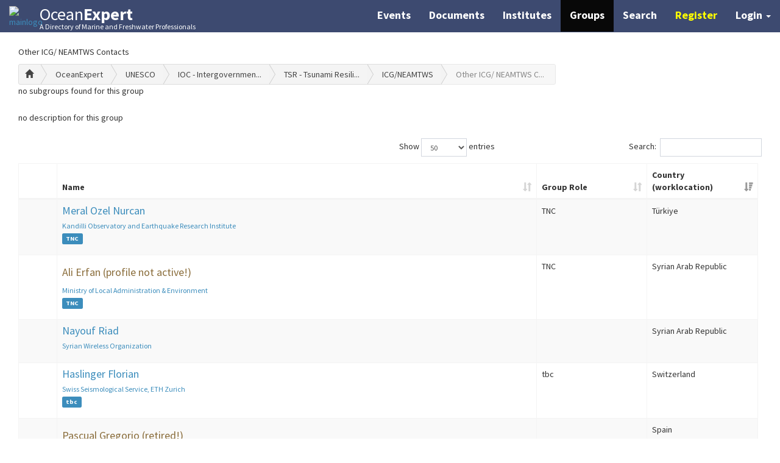

--- FILE ---
content_type: text/html; charset=UTF-8
request_url: https://www.oceanexpert.org/group/213
body_size: 5651
content:
<!doctype html>
<html lang="en">
    <head>
        <meta charset="UTF-8">
        <meta http-equiv="X-UA-Compatible" content="IE=edge">
        <meta content="width=device-width, initial-scale=1, maximum-scale=1, user-scalable=no" name="viewport">
        <meta name="viewport" content="width=device-width, initial-scale=1, maximum-scale=1">
        <title>    OceanExpert - A Directory of Marine and Freshwater Professionals
</title>
            <link rel="stylesheet" type="text/css" href="/css/bootstrap-editable.css">
    <link rel="stylesheet" type="text/css" href="/css/bootstrap.min.css">
    <link rel="stylesheet" type="text/css" href="/css/bootstrap-dialog.min.css"/>
    <link rel="stylesheet" type="text/css" href="/css/bootstrap-print.min.css">
    <link rel="stylesheet" type="text/css" href="/css/bootstrap.vertical-tabs.css">
    <link rel="stylesheet" type="text/css" href="/css/bootstrap-datepicker.min.css">
    <link rel="stylesheet" type="text/css" href="/css/select2-bootstrap.css">
    <link rel="stylesheet" type="text/css" href="/css/select2.min.css">
    <link rel="stylesheet" type="text/css" href="/css/select.dataTables.min.css">
    <link rel="stylesheet" type="text/css" href="/css/dataTables.bootstrap.min.css">
    <link rel="stylesheet" type="text/css" href="/css/responsive.bootstrap.min.css">
    <link rel="stylesheet" type="text/css" href="/css/editor.dataTables.min.css">
    <link rel="stylesheet" type="text/css" href="/css/buttons.dataTables.min.css">
    <link rel="stylesheet" type="text/css" href="/css/rowReorder.dataTables.min.css">
    <link rel="stylesheet" type="text/css" href="/css/fa-buttons.css">
    <link rel="stylesheet" type="text/css" href="/css/font-awesome.min.css">
    <link rel="stylesheet" type="text/css" href="/css/breadcrumb.css">
    <link rel="stylesheet" type="text/css" href="/css/tipped.css">
    <link rel="stylesheet" type="text/css" href="/css/nestable.modified.css">
    <link rel="stylesheet" type="text/css" href="/css/shCore.css">
    <link rel="stylesheet" type="text/css" href="/css/dropzone.css">
    <link rel="stylesheet" type="text/css" href="/css/editGroup.css">
    <link rel="stylesheet" type="text/css" href="/css/viewProfile.css">
    <link rel="stylesheet" type="text/css" href="/css/navbar-login.css">
    <link rel="stylesheet" type="text/css" href="/css/social-buttons.css">
    <link rel="stylesheet" type="text/css" href="/css/style.css">
    <link rel="stylesheet" type="text/css" href="/css/search.css">
    <link rel="stylesheet" type="text/css" href="/css/google-fonts.css">
    <link rel="stylesheet" type="text/css" href="/css/AdminLTE.min.css">
        <link rel="stylesheet" type="text/css" href="/css/font-awesome.min.css">
        <link rel="stylesheet" type="text/css" href="/css/fontawesome-free-6.7.2-web/css/fontawesome.css">
        <link rel="stylesheet" type="text/css" href="/css/fontawesome-free-6.7.2-web/css/brands.css">
        <link rel="stylesheet" type="text/css" href="/css/font-awesome.min.css">
        <link rel="stylesheet" type="text/css" href="/css/ionicons.min.css">
        <link rel="stylesheet" type="text/css" href="/css/AdminLTE.min.css">
        <link rel="stylesheet" type="text/css" href="/css/style.css">
        <link rel="stylesheet" type="text/css" href="/css/square/blue.css">
        <link rel="stylesheet" type="text/css" href="/css/jquery-confirm.min.css">
        <script src="https://www.recaptcha.net/recaptcha/api.js" async defer></script>
    </head>
    <body>
        <span
                style="display:none" id="meli">
            <a
                    title="meli"
                    href="/meli/meli.php"
                    class="btn btn-default btn-sm">
                <i class="fa fa-rocket"></i>
                Meli
            </a>
        </span>
        
    <!-- tmp message because we are working on OE -->
<nav class="navbar navbar-inverse navbar-fixed-top">
    <div class="container-fluid">
        <a
                href="/"
                title="">
            <img
                    src="/images/logoimageindex.jpg"
                    alt="mainlogo"
                    class="mainlogo"/>
        </a>
        <div class="navbar-header page-scroll">
            <button
                    type="button"
                    class="navbar-toggle"
                    data-toggle="collapse"
                    data-target=".navbar-ex1-collapse">
                <span class="sr-only">Toggle navigation</span>
                <span class="icon-bar"></span>
                <span class="icon-bar"></span>
                <span class="icon-bar"></span>
            </button>
            <span class="section-header">
                <a href="/" title=""><span>Ocean<strong>Expert</strong></span>
                    <div class="sub-head">A Directory of Marine and Freshwater Professionals</div>
                </a>
            </span>
        </div>

        <!-- Collect the nav links, forms, and other content for toggling -->
        <div class="collapse navbar-collapse navbar-ex1-collapse">
            <ul class="nav navbar-nav">
                <!-- Hidden li included to remove active class from about link when scrolled up past about section -->
                <li class="hidden">
                    <a class="page-scroll" href="#page-top"></a>
                </li>
            </ul>
            <ul class="nav navbar-nav navbar-right">
                                <li class="">
                    <a class="highlight calendar" href="/events/calendar">Events</a>
                </li>
                <li class="">
                    <a class="highlight documents" href="/documents">Documents</a>
                </li>
                <li class="">
                    <a class="highlight institutes" href="/institutes">Institutes</a>
                </li>
                <li class="">
                    <a class="highlight groups" href="/groups">Groups</a>
                </li>
                <li class="">
                    <a class="highlight search" href="/advancedSearch">Search</a>
                </li>

                                    <li><a
                                href="/register/"
                                title="Register"
                                class="highlight register-btn">
                            Register
                        </a>
                    </li>
                    <li class="dropdown">
                        <a
                                href="#"
                                class="dropdown-toggle highlight"
                                data-toggle="dropdown">
                            <b>Login</b> <span class="caret"></span>
                        </a>
                        <ul id="login-dp" class="dropdown-menu">
                            <li>
                                <div class="row">
                                    <div class="col-md-12">
                                        <label>Expert Login</label>
                                        <form
                                                class="form"
                                                method="post"
                                                action="/login_check"
                                                accept-charset="UTF-8"
                                                id="login-nav">
                                                                                        <input
                                                    type="hidden"
                                                    name="_csrf_token"
                                                    value="YolCPZEHbsYwVQDyvpjDfcvU5fX2-vYY-HYfyIruI_U" />
                                            <div class="form-group">
                                                <label
                                                        class="sr-only"
                                                        for="username">Username
                                                </label>
                                                <div class="input-group">
                                                    <span
                                                            class="input-group-addon">
                                                        <i class="glyphicon glyphicon-user"></i>
                                                    </span>
                                                    <input
                                                            type="text"
                                                            class="form-control"
                                                            placeholder="Username / Email"
                                                            aria-describedby="basic-addon1"
                                                            id="username"
                                                            name="_username"
                                                            value=""
                                                            required="required" />
                                                </div>
                                            </div>
                                            <div class="form-group">
                                                <label
                                                        class="sr-only"
                                                        for="password">Password
                                                </label>
                                                <div class="input-group">
                                                    <span class="input-group-addon">
                                                        <i class="glyphicon glyphicon-lock"></i>
                                                    </span>
                                                    <input
                                                            type="password"
                                                            class="form-control"
                                                            placeholder="Password"
                                                            aria-describedby=""
                                                            id="password"
                                                            name="_password"
                                                            required="required">
                                                </div>
                                                <div class="help-block text-right">
                                                    <a
                                                        href="/reset/request">
                                                        Forgot Password?
                                                    </a>
                                                </div>
                                            </div>
                                            <div class="form-group">
                                                <button
                                                        type="submit"
                                                        class="btn btn-primary btn-block"
                                                        id="submit"
                                                        name="_submit">Log in
                                                </button>
                                            </div>

                                            <div class="checkbox icheck">
                                                <label>
                                                    <input
                                                            type="checkbox"
                                                            id="remember_me"
                                                            name="_remember_me"
                                                            value="on"/>
                                                    Remember me
                                                </label>
                                            </div>
                                        </form>
                                    </div>
                                    <div class="bottom text-center">
                                        New Here?
                                        <a
                                                href="/register/">
                                            <b> Register</b>
                                        </a>
                                    </div>
                                </div>
                            </li>
                        </ul>
                    </li>
                            </ul>
        </div>
        <!-- /.navbar-collapse -->
    </div>

    <!-- /.container -->
</nav>
<script type="text/javascript">
    //give the username input the focus once the dropdown menu is shown
    //#406
    /* seems not to work
    arno 27/11/24

    $('.dropdown').on('shown.bs.dropdown', function () {
       $("#username").focus();
    });
    */
</script>
    <div class="container-fluid">
    <!-- Content Wrapper. Contains page content -->
    <div class="">
        <!-- Main content -->
        <section class="content">
            <p>
                Other ICG/ NEAMTWS Contacts
                                            </p>
            <div class="container-fluid">
                <div class="row">
                    <div class="btn-group btn-breadcrumb">
                        <a
                                href="/groups"
                                class="btn btn-default">
                            <i class="glyphicon glyphicon-home"></i>
                        </a>
                                                                                    <a
                                        href="/group"
                                        class="btn btn-default tipso"
                                        title="OceanExpert">
                                                                            OceanExpert
                                                                    </a>
                                                                                                                <a
                                        href="/group/30"
                                        class="btn btn-default tipso"
                                        title="UNESCO">
                                                                            UNESCO
                                                                    </a>
                                                                                                                <a
                                        href="/group/31"
                                        class="btn btn-default tipso"
                                        title="IOC - Intergovernmental Oceanographic Commission">
                                                                            IOC - Intergovernmen...
                                                                    </a>
                                                                                                                <a
                                        href="/group/169"
                                        class="btn btn-default tipso"
                                        title="TSR - Tsunami Resilience Section">
                                                                            TSR - Tsunami Resili...
                                                                    </a>
                                                                                                                <a
                                        href="/group/210"
                                        class="btn btn-default tipso"
                                        title="ICG/NEAMTWS">
                                                                            ICG/NEAMTWS
                                                                    </a>
                                                                                                                <span
                                        class="btn btn-default tipso disabled"
                                        disabled="disabled"
                                        title="Other ICG/ NEAMTWS Contacts">
                                                                            Other ICG/ NEAMTWS C...
                                                                    </span>
                                                                        </div>
                    <p>
                                                    no subgroups found for this group
                                            </p>
                </div>

                <div class="row">
                    <div class="bottom-buffer50">
                        <article>
                            <p
                                    class="description">
                                no description for this group
                            </p>
                        </article>
                    </div>
                    <div class="row">
                        <div class="col-md-12">
                            <table
                                    id="datatable"
                                    class="table table-striped table-bordered dataTable dt-responsive wrap">
                                                                    <thead>
                                        <tr>
                                                                                            <th id="thead-th"></th>
                                                                                        <th style="width: 65%;">Name</th>
                                            <th style="width: 15%;">Group Role</th>
                                            <th style="width: 15%;">Country (worklocation)</th>
                                            <th style="width: 15%;">FirstName</th>
                                        </tr>
                                    </thead>
                                                                    <tfoot>
                                        <tr>
                                                                                            <th id="tfoot-th"></th>
                                                                                        <th style="width: 65%;">Name</th>
                                            <th style="width: 15%;">Group Role</th>
                                            <th style="width: 15%;">Country (worklocation)</th>
                                            <th style="width: 15%;">FirstName</th>
                                        </tr>
                                    </tfoot>
                                                            </table>
                                                                                                                                        </div>
                    </div>
                </div>
            </div>
        </section>
    </div>

            </div>

<script src="/js/jquery.min.js" type="text/javascript"></script>
<script src="/js/bootstrap.min.js" type="text/javascript"></script>
<script src="/js/icheck.min.js" type="text/javascript"></script>
<script src="/js/validator.min.js" type="text/javascript"></script>
<script src="/js/select2.full.min.js" type="text/javascript"></script>
<script src="/js/jquery.inputmask.js" type="text/javascript"></script>
<script src="/js/bootstrap-typeahead.min.js" type="text/javascript"></script>
<script src="/js/jquery-ui.js" type="text/javascript"></script>
<script src="/js/jquery.lazyload.min.js" type="text/javascript"></script>
<script src="/js/jquery.noty.packaged.min.js" type="text/javascript"></script>
<script src="/js/jquery-confirm.min.js"></script>
<script type="text/javascript">
     $(function() {
         $('#remember_me').iCheck({
             checkboxClass: 'icheckbox_square-blue',
             radioClass: 'iradio_square-blue',
             increaseArea: '20%'
         });
          $("img.lazy").lazyload({effect: "fadeIn"});
          $(".select2").select2();
          $('select').on('change', function (evt) {
              $(".select2-selection__rendered").attr("title","");
          });
          $(".select2-selection__rendered").attr("title","");
         
         function notify(type, text) {
             var n = noty({
                 text: text,
                 layout: 'top',
                 theme: 'relax', // or 'relax'
                 type: type
             });
         }
         if (!navigator.cookieEnabled){
             notify('error', '<i class="fa fa-exclamation-triangle fa-fw"></i> OceanExpert uses cookies to provide you with all the cool functionality.' +
                 ' We see that your browser has cookies disabled. Make sure your cookies are enabled or you will not be able to use OceanExpert optimally.' +
                 ' <span class="cookie-ok">I understand</span>');
         }
      });

     
    (function(i,s,o,g,r,a,m){i['GoogleAnalyticsObject']=r;i[r]=i[r]||function(){
                (i[r].q=i[r].q||[]).push(arguments)},i[r].l=1*new Date();a=s.createElement(o),
            m=s.getElementsByTagName(o)[0];a.async=1;a.src=g;m.parentNode.insertBefore(a,m)
    })(window,document,'script','https://www.google-analytics.com/analytics.js','ga');

    ga('create', 'UA-20494768-5', 'auto');
    ga('send', 'pageview');

</script>
<footer class="footer">
    <div class="container">
        <div class="row">
            <div class="col-lg-10 col-lg-offset-1 text-center top-buffer">
                <h4><strong>UNESCO/IOC Project Office for IODE</strong>
                </h4>
                <p>InnovOcean Campus - Jacobsenstraat 1<br>8400 Oostende, Belgium</p>
                <ul class="list-inline social-icons">
                    <li>
                        <a
                                href="mailto:info@oceanexpert.org"
                                target="_blank">
                            <i class="fa fa-envelope-o fa-fw fa-2x"></i>
                        </a>
                    </li>
                    <li>
                        <a
                                href="https://www.facebook.com/IODE.Oostende/"
                                target="_blank">
                            <i
                                    class="fa fa-facebook-official fa-fw fa-2x"></i>
                        </a>
                    </li>
                </ul>
                <p class="center-block">
                    <a rel="license" href="https://creativecommons.org/licenses/by-nc-sa/4.0/" target="_blank">
                        <img alt="Creative Commons License" style="border-width:0" src="https://i.creativecommons.org/l/by-nc-sa/4.0/80x15.png" />
                    </a>
                    | <a href="/statistics" class="bold">Statistics</a>
                    | <a href="/disclaimer" class="bold">Disclaimer</a>
                </p>
                <hr class="small compact darkgrey">
                <p class="text-muted copyright">Copyright &copy; 2026, UNESCO/IOC Project Office for IODE, Ostend, Belgium  </p>
            </div>
        </div>
    </div>
</footer>
    <script src="/js/handlebars.runtime.min.js" type="text/javascript"></script>
    <script src="/js/handlebars.min.js" type="text/javascript"></script>
    <script src="/js/app.min.js" type="text/javascript"></script>
    <script src="/js/jquery.dataTables.min.js" type="text/javascript"></script>
    <script src="/js/dataTables.bootstrap.min.js" type="text/javascript"></script>
    <script src="/js/dataTables.responsive.min.js" type="text/javascript"></script>
    <script src="/js/responsive.bootstrap.min.js" type="text/javascript"></script>
    <script src="/js/jquery.nestable.js" type="text/javascript"></script>
    <script src="/js/tipped.js" type="text/javascript"></script>
    <script src="/js/bootstrap-editable.min.js" type="text/javascript"></script>
    <script src="/js/bootstrap-tooltip.js" type="text/javascript"></script>
    <script src="/js/confirm-bootstrap.js" type="text/javascript"></script>
    <script src="/js/bootstrap-editable.min.js" type="text/javascript"></script>
    <script src="/js/dataTables.select.min.js" type="text/javascript"></script>
    <script src="/js/bootstrap-dialog.js" type="text/javascript"></script>
    <script src="/js/dataTables.buttons.min.js" type="text/javascript"></script>
    <script src="/js/dataTables.rowReorder.min.js" type="text/javascript"></script>
    <script src="/js/tinymce.min.js" type="text/javascript"></script>
    <script type="text/javascript">
        var removeEmailAttachments = '/admin/removeEmailAttachments';
    </script>
    <script src="/js/dropzone.js" type="text/javascript"></script>
    <script type="text/javascript" class="init">
        $(document).ready(function() {

            //set the top nav menu style
            $(".groups").addClass('navactive');

            Tipped.create('.tipso', {maxWidth: 250});
            $("#compose").css('display', 'none');
            var status= 0;
            var ajaxUrl = "/dataTablesServerProcessing?group=213";
            var mainTableDefaults = {
                                "processing": true,
                "language": {
                    "processing": '<div id="cssload-wrapper">' +
                        '<div id="cssload-border">' +
                        '<div id="cssload-whitespace">' +
                        '<div id="cssload-line">' +
                        '</div>' +
                        '</div>' +
                        '</div>' +
                        '</div>',
                    "emptyTable": "There are no members in the group. Please add members using \"Add Member\" button."
                },
                "serverSide": true,
                "pageLength": 50,
                "ajax": ajaxUrl,
                dom:
                "<'row'<'col-sm-6 text-center'B><'col-sm-3'l><'col-sm-3'f>>" +
                "<'toolbar'><'row'<'col-sm-12'tr>>" +
                "<'row'<'col-sm-3'i><'col-sm-9'p>>",
                "info": true,
                aLengthMenu: [[10, 25, 50, -1], [10, 25, 50, "All"]],
                columns: [
                    {
                        "orderable": false
                    },
                    {
                        data: 'sname',
                        "searchable": true,
                        render: function(data, type, full, meta)
                        {
                            //console.log(full);
                            var data = '<span ' +
                                'class="info">' +
                                '<div ' +
                                '   class="media">';

                                                        data += '<div ' +
                                'class="media-body">' +
                                '<h4 ';
                            if (full.status != 1
                                || full.deceased != 0
                                || full.retired != 0
                            ) {
                                data += ' class="text-warning" ';
                            } else {
                                data += ' class="media-heading" ';
                            }
                            data += '>';

                            if (status == 0) {
                                data += '<a ' +
                                    'href="/expert/idInd" ' +
                                    'target="_blank" '
                                if (full.status != 1
                                    || full.deceased != 0
                                    || full.retired != 0
                                ) {
                                    data += 'class="text-warning" ';
                                }
                                data += '>';
                            }
                            data +=  full.name;
                            if (full.status != 1) {
                                data += ' (profile not active!)';
                            }
                            if (full.deceased != 0) {
                                data += ' (deceased!)';
                            }
                            if (full.retired != 0) {
                                data += ' (retired!)';
                            }
                            if (status == 0) {
                                data += '</a>';
                            }
                            data +=  '</h4><p>';
                            if ($.trim(full.instName) != "") {
                                if (status == 0) {
                                    data += '<a ' +
                                        'href="/institution/idInst" ' +
                                        'target="_blank">';
                                }
                                data += '<small>' + full.instName + '</small>';
                                if (status == 0) {
                                    data += '</a>';
                                }
                                data += '<br />';
                            }
                            if (status == 0) {
                                if ($.trim(full.groupRole) != "") {
                                    data += '<span class="label label-primary">' + full.groupRole + '</span>';
                                                                                                                                            } else {
                                                                                                                                            }
                            }
                            data += '</p></div>' +
                                    '</div></span>';
                            data = data.replace(/idInd/g, full.idInd);
                            data = data.replace(/idInst/g, full.idInst);

                            return data;
                        }
                    },
                    {
                        data: 'groupRole',
                        "searchable": true
                    },
                    {
                        data: 'country',
                        "searchable": true
                    },
                    {
                        data: 'fname',
                        "searchable": true
                    },
                ],
                columnDefs: [
                    {
                        "targets": [0,3],
                        "defaultContent": ""
                    },
                                        {
                        "targets" : 4,
                        visible: false
                    },
                ],
                                                                    buttons: [],
                                "order": [[ 3, "desc" ]],
                initComplete : function( settings, json ) {
                    $(".wait").css('display','none');
                    Tipped.create('.tipso', {maxWidth: 250});
                    if ($('#datatable').DataTable().data().count() > 0) {
                        $("#compose").css('display', 'block');
                    }
                }
            };

            var table = $('#datatable').DataTable(mainTableDefaults);

            
            $('[class=showInfo]').on('click', function() {
                $(document).find('[class=infoHidden]').hide();
                $(document).find('[class=infoShown]').show();
                return false;
            });
            $('[class=hideInfo]').on('click', function() {
                $(document).find('[class=infoHidden]').show();
                $(document).find('[class=infoShown]').hide();
                return false;
            });
        } );
    </script>


                    </body>
</html>


--- FILE ---
content_type: text/css
request_url: https://www.oceanexpert.org/css/bootstrap-editable.css
body_size: 7731
content:
/*! Bootstrap Editable - v1.1.4 
* In-place editing with Bootstrap Form and Popover
* https://github.com/vitalets/bootstrap-editable
* Copyright (c) 2012 Vitaliy Potapov; Licensed MIT, GPL */

a.editable, a.editable:hover {
  text-decoration: none;
  border-bottom: dashed 1px #0088cc;
}

a.editable-open, a.editable-open:hover {
 
}

a.editable-empty {
  font-style: italic; 
  color: #DD1144;  
}

a.editable-changed {
  font-weight: bold; 
}
                 
.editable-loading {
  background: url('../images/loading.gif') center center no-repeat;
  height: 20px;  
}

.popover.editable-popover {
    width: auto; /*for bootstrap 2.1.1*/
}

.popover.editable-popover .popover-inner {
   width: auto;
   max-width: 410px;  /* should be enough for span4 */
}

.popover.editable-popover div.control-group,
.popover.editable-popover form,
.popover.editable-popover span.help-block {
   margin-bottom: 0;
}

.popover.editable-popover .form-inline textarea {
   vertical-align: top;
}


/*!
 * Datepicker for Bootstrap
 *
 * Copyright 2012 Stefan Petre
 * Improvements by Andrew Rowls
 * Licensed under the Apache License v2.0
 * http://www.apache.org/licenses/LICENSE-2.0
 *
 */
.datepicker {
  padding: 4px;
  margin-top: 1px;
  -webkit-border-radius: 4px;
  -moz-border-radius: 4px;
  border-radius: 4px;
  /*.dow {
		border-top: 1px solid #ddd !important;
	}*/
}

.datepicker-inline {
  width: 220px; 
/*  height: 220px;  */
}

.datepicker-float {
  top: 0;
  left: 0;    
}

.datepicker-float:before {
  content: '';
  display: inline-block;
  border-left: 7px solid transparent;
  border-right: 7px solid transparent;
  border-bottom: 7px solid #ccc;
  border-bottom-color: rgba(0, 0, 0, 0.2);
  position: absolute;
  top: -7px;
  left: 6px;
}
.datepicker-float:after {
  content: '';
  display: inline-block;
  border-left: 6px solid transparent;
  border-right: 6px solid transparent;
  border-bottom: 6px solid #ffffff;
  position: absolute;
  top: -6px;
  left: 7px;
}
.datepicker > div {
  display: none;
}
.datepicker.days div.datepicker-days {
  display: block;
}
.datepicker.months div.datepicker-months {
  display: block;
}
.datepicker.years div.datepicker-years {
  display: block;
}
.datepicker table {
  margin: 0;
}
.datepicker td,
.datepicker th {
  text-align: center;
  width: 20px;
  height: 20px;
  -webkit-border-radius: 4px;
  -moz-border-radius: 4px;
  border-radius: 4px;
}
.datepicker td.day:hover {
  background: #eeeeee;
  cursor: pointer;
}
.datepicker td.old,
.datepicker td.new {
  color: #999999;
}
.datepicker td.disabled,
.datepicker td.disabled:hover {
  background: none;
  color: #999999;
  cursor: default;
}
.datepicker td.active,
.datepicker td.active:hover,
.datepicker td.active.disabled,
.datepicker td.active.disabled:hover {
  background-color: #006dcc;
  background-image: -moz-linear-gradient(top, #0088cc, #0044cc);
  background-image: -ms-linear-gradient(top, #0088cc, #0044cc);
  background-image: -webkit-gradient(linear, 0 0, 0 100%, from(#0088cc), to(#0044cc));
  background-image: -webkit-linear-gradient(top, #0088cc, #0044cc);
  background-image: -o-linear-gradient(top, #0088cc, #0044cc);
  background-image: linear-gradient(top, #0088cc, #0044cc);
  background-repeat: repeat-x;
  filter: progid:DXImageTransform.Microsoft.gradient(startColorstr='#0088cc', endColorstr='#0044cc', GradientType=0);
  border-color: #0044cc #0044cc #002a80;
  border-color: rgba(0, 0, 0, 0.1) rgba(0, 0, 0, 0.1) rgba(0, 0, 0, 0.25);
  filter: progid:dximagetransform.microsoft.gradient(enabled=false);
  color: #fff;
  text-shadow: 0 -1px 0 rgba(0, 0, 0, 0.25);
}
.datepicker td.active:hover,
.datepicker td.active:hover:hover,
.datepicker td.active.disabled:hover,
.datepicker td.active.disabled:hover:hover,
.datepicker td.active:active,
.datepicker td.active:hover:active,
.datepicker td.active.disabled:active,
.datepicker td.active.disabled:hover:active,
.datepicker td.active.active,
.datepicker td.active:hover.active,
.datepicker td.active.disabled.active,
.datepicker td.active.disabled:hover.active,
.datepicker td.active.disabled,
.datepicker td.active:hover.disabled,
.datepicker td.active.disabled.disabled,
.datepicker td.active.disabled:hover.disabled,
.datepicker td.active[disabled],
.datepicker td.active:hover[disabled],
.datepicker td.active.disabled[disabled],
.datepicker td.active.disabled:hover[disabled] {
  background-color: #0044cc;
}
.datepicker td.active:active,
.datepicker td.active:hover:active,
.datepicker td.active.disabled:active,
.datepicker td.active.disabled:hover:active,
.datepicker td.active.active,
.datepicker td.active:hover.active,
.datepicker td.active.disabled.active,
.datepicker td.active.disabled:hover.active {
  background-color: #003399 \9;
}
.datepicker td span {
  display: block;
  width: 23%;
  height: 54px;
  line-height: 54px;
  float: left;
  margin: 1%;
  cursor: pointer;
  -webkit-border-radius: 4px;
  -moz-border-radius: 4px;
  border-radius: 4px;
}
.datepicker td span:hover {
  background: #eeeeee;
}
.datepicker td span.disabled,
.datepicker td span.disabled:hover {
  background: none;
  color: #999999;
  cursor: default;
}
.datepicker td span.active,
.datepicker td span.active:hover,
.datepicker td span.active.disabled,
.datepicker td span.active.disabled:hover {
  background-color: #006dcc;
  background-image: -moz-linear-gradient(top, #0088cc, #0044cc);
  background-image: -ms-linear-gradient(top, #0088cc, #0044cc);
  background-image: -webkit-gradient(linear, 0 0, 0 100%, from(#0088cc), to(#0044cc));
  background-image: -webkit-linear-gradient(top, #0088cc, #0044cc);
  background-image: -o-linear-gradient(top, #0088cc, #0044cc);
  background-image: linear-gradient(top, #0088cc, #0044cc);
  background-repeat: repeat-x;
  filter: progid:DXImageTransform.Microsoft.gradient(startColorstr='#0088cc', endColorstr='#0044cc', GradientType=0);
  border-color: #0044cc #0044cc #002a80;
  border-color: rgba(0, 0, 0, 0.1) rgba(0, 0, 0, 0.1) rgba(0, 0, 0, 0.25);
  filter: progid:dximagetransform.microsoft.gradient(enabled=false);
  color: #fff;
  text-shadow: 0 -1px 0 rgba(0, 0, 0, 0.25);
}
.datepicker td span.active:hover,
.datepicker td span.active:hover:hover,
.datepicker td span.active.disabled:hover,
.datepicker td span.active.disabled:hover:hover,
.datepicker td span.active:active,
.datepicker td span.active:hover:active,
.datepicker td span.active.disabled:active,
.datepicker td span.active.disabled:hover:active,
.datepicker td span.active.active,
.datepicker td span.active:hover.active,
.datepicker td span.active.disabled.active,
.datepicker td span.active.disabled:hover.active,
.datepicker td span.active.disabled,
.datepicker td span.active:hover.disabled,
.datepicker td span.active.disabled.disabled,
.datepicker td span.active.disabled:hover.disabled,
.datepicker td span.active[disabled],
.datepicker td span.active:hover[disabled],
.datepicker td span.active.disabled[disabled],
.datepicker td span.active.disabled:hover[disabled] {
  background-color: #0044cc;
}
.datepicker td span.active:active,
.datepicker td span.active:hover:active,
.datepicker td span.active.disabled:active,
.datepicker td span.active.disabled:hover:active,
.datepicker td span.active.active,
.datepicker td span.active:hover.active,
.datepicker td span.active.disabled.active,
.datepicker td span.active.disabled:hover.active {
  background-color: #003399 \9;
}
.datepicker td span.old {
  color: #999999;
}
.datepicker th.switch {
  width: 145px;
}
.datepicker thead tr:first-child th {
  cursor: pointer;
}
.datepicker thead tr:first-child th:hover {
  background: #eeeeee;
}
.input-append.date .add-on i,
.input-prepend.date .add-on i {
  display: block;
  cursor: pointer;
  width: 16px;
  height: 16px;
}


--- FILE ---
content_type: text/css
request_url: https://www.oceanexpert.org/css/editor.dataTables.min.css
body_size: 34348
content:
div.DTE{position:relative}div.DTE div.DTE_Header{position:absolute;top:0;left:0;height:50px;width:100%;background-color:#f3f3f3;border-bottom:1px solid #ddd;padding:16px 10px 2px 16px;font-size:1.3em;-webkit-box-sizing:border-box;-moz-box-sizing:border-box;box-sizing:border-box}div.DTE div.DTE_Footer{position:absolute;bottom:0;left:0;height:50px;width:100%;background-color:#f3f3f3;border-top:1px solid #ddd;padding:10px;-webkit-box-sizing:border-box;-moz-box-sizing:border-box;box-sizing:border-box}div.DTE div.DTE_Body{position:relative}div.DTE div.DTE_Form_Info{margin-bottom:0.5em;display:none}div.DTE div.DTE_Form_Content{position:relative;padding:10px}div.DTE div.DTE_Form_Error{float:left;padding:5px;display:none;color:#b11f1f}div.DTE button.btn,div.DTE div.DTE_Form_Buttons button{position:relative;text-align:center;display:block;margin-top:0;padding:5px 15px;cursor:pointer;float:right;margin-left:0.75em;font-size:14px;text-shadow:0 1px 0 white;border:1px solid #999;-webkit-border-radius:4px;-moz-border-radius:4px;-ms-border-radius:4px;-o-border-radius:4px;border-radius:4px;-webkit-box-shadow:1px 1px 3px #ccc;-moz-box-shadow:1px 1px 3px #ccc;box-shadow:1px 1px 3px #ccc;background-color:#f9f9f9 100%;background-image:-webkit-linear-gradient(top, #fff 0%, #eee 65%, #f9f9f9 100%);background-image:-moz-linear-gradient(top, #fff 0%, #eee 65%, #f9f9f9 100%);background-image:-ms-linear-gradient(top, #fff 0%, #eee 65%, #f9f9f9 100%);background-image:-o-linear-gradient(top, #fff 0%, #eee 65%, #f9f9f9 100%);background-image:linear-gradient(to bottom, #fff 0%, #eee 65%, #f9f9f9 100%);filter:progid:DXImageTransform.Microsoft.gradient(GradientType=0,StartColorStr='#ffffff', EndColorStr='#f9f9f9')}div.DTE button.btn:hover,div.DTE div.DTE_Form_Buttons button:hover{border:1px solid #666;-webkit-box-shadow:1px 1px 3px #999;-moz-box-shadow:1px 1px 3px #999;box-shadow:1px 1px 3px #999;background-color:#f4f4f4 100%;background-image:-webkit-linear-gradient(top, #f3f3f3 0%, #dbdbdb 65%, #f4f4f4 100%);background-image:-moz-linear-gradient(top, #f3f3f3 0%, #dbdbdb 65%, #f4f4f4 100%);background-image:-ms-linear-gradient(top, #f3f3f3 0%, #dbdbdb 65%, #f4f4f4 100%);background-image:-o-linear-gradient(top, #f3f3f3 0%, #dbdbdb 65%, #f4f4f4 100%);background-image:linear-gradient(to bottom, #f3f3f3 0%, #dbdbdb 65%, #f4f4f4 100%);filter:progid:DXImageTransform.Microsoft.gradient(GradientType=0,StartColorStr='#f3f3f3', EndColorStr='#f4f4f4')}div.DTE button.btn:active,div.DTE div.DTE_Form_Buttons button:active{-webkit-box-shadow:inset 1px 1px 3px #999;-moz-box-shadow:inset 1px 1px 3px #999;box-shadow:inset 1px 1px 3px #999}div.DTE button.btn:focus,div.DTE div.DTE_Form_Buttons button:focus{border:1px solid #426c9e;text-shadow:0 1px 0 #c4def1;background-color:#a3d0ef 100%;background-image:-webkit-linear-gradient(top, #a3d0ef 0%, #79ace9 65%, #a3d0ef 100%);background-image:-moz-linear-gradient(top, #a3d0ef 0%, #79ace9 65%, #a3d0ef 100%);background-image:-ms-linear-gradient(top, #a3d0ef 0%, #79ace9 65%, #a3d0ef 100%);background-image:-o-linear-gradient(top, #a3d0ef 0%, #79ace9 65%, #a3d0ef 100%);background-image:linear-gradient(to bottom, #a3d0ef 0%, #79ace9 65%, #a3d0ef 100%);filter:progid:DXImageTransform.Microsoft.gradient(GradientType=0,StartColorStr='#a3d0ef', EndColorStr='#a3d0ef');outline:none}div.DTE button.btn:focus:after,div.DTE div.DTE_Form_Buttons button:focus:after{position:absolute;top:0;left:0;right:0;bottom:0;background:white;display:block;content:" ";-webkit-animation-duration:1s;-webkit-animation-name:buttonPulse;-webkit-animation-fill-mode:forwards;-webkit-animation-iteration-count:infinite;-webkit-animation-timing-function:linear;-webkit-animation-direction:alternate;-moz-animation-duration:1s;-moz-animation-name:buttonPulse;-moz-animation-fill-mode:forwards;-moz-animation-iteration-count:infinite;-moz-animation-timing-function:linear;-moz-animation-direction:alternate;-o-animation-duration:1s;-o-animation-name:buttonPulse;-o-animation-fill-mode:forwards;-o-animation-iteration-count:infinite;-o-animation-timing-function:linear;-o-animation-direction:alternate;animation-duration:1s;animation-name:buttonPulse;animation-fill-mode:forwards;animation-iteration-count:infinite;animation-timing-function:linear;animation-direction:alternate}div.DTE.DTE_Action_Remove div.DTE_Body_Content{text-align:center;padding:20px 0}@-webkit-keyframes buttonPulse{0%{opacity:0}100%{opacity:0.2}}@-moz-keyframes buttonPulse{0%{opacity:0}100%{opacity:0.2}}@-o-keyframes buttonPulse{0%{opacity:0}100%{opacity:0.2}}@keyframes buttonPulse{0%{opacity:0}100%{opacity:0.2}}div.DTTT_container{float:left}div.DTE_Field input,div.DTE_Field textarea{box-sizing:border-box;background-color:white;-webkit-transition:background-color ease-in-out .15s;transition:background-color ease-in-out .15s}div.DTE_Field input:focus,div.DTE_Field textarea:focus{background-color:#ffffee}div.DTE_Field input[type="color"],div.DTE_Field input[type="date"],div.DTE_Field input[type="datetime"],div.DTE_Field input[type="datetime-local"],div.DTE_Field input[type="email"],div.DTE_Field input[type="month"],div.DTE_Field input[type="number"],div.DTE_Field input[type="password"],div.DTE_Field input[type="search"],div.DTE_Field input[type="tel"],div.DTE_Field input[type="text"],div.DTE_Field input[type="time"],div.DTE_Field input[type="url"],div.DTE_Field input[type="week"]{padding:6px 4px;width:100%}div.DTE_Field label div.DTE_Label_Info{font-size:0.85em;margin-top:0.25em}div.DTE_Field label div.DTE_Label_Info:empty{margin-top:0}div.DTE_Field div.DTE_Field_Info,div.DTE_Field div.DTE_Field_Message,div.DTE_Field div.DTE_Field_Error{font-size:11px;line-height:1em;margin-top:5px}div.DTE_Field div.DTE_Field_Info:empty,div.DTE_Field div.DTE_Field_Message:empty,div.DTE_Field div.DTE_Field_Error:empty{margin-top:0}div.DTE_Field div.DTE_Field_Error{display:none;color:#b11f1f}div.DTE_Field div.multi-value{display:none;border:1px dotted #666;border-radius:3px;padding:5px;background-color:#fafafa;cursor:pointer}div.DTE_Field div.multi-value span{font-size:0.8em;line-height:1.25em;display:block;color:#666}div.DTE_Field div.multi-value.multi-noEdit{border:1px solid #ccc;cursor:auto;background-color:#fcfcfc}div.DTE_Field div.multi-value.multi-noEdit:hover{background-color:#fcfcfc}div.DTE_Field div.multi-value:hover{background-color:#f1f1f1}div.DTE_Field.disabled{color:grey}div.DTE_Field.disabled div.multi-value{cursor:default;border:1px dotted #aaa;background-color:transparent}div.DTE_Field div.multi-restore{display:none;margin-top:0.5em;font-size:0.8em;line-height:1.25em;color:#3879d9}div.DTE_Field div.multi-restore:hover{text-decoration:underline;cursor:pointer}div.DTE_Field_Type_textarea textarea{padding:3px;width:100%;height:80px}div.DTE_Field.DTE_Field_Type_date img{vertical-align:middle;cursor:pointer;*cursor:hand}div.DTE_Field.DTE_Field_Type_date input.jqueryui{width:87%;margin-right:6px}div.DTE_Field_Type_checkbox div.DTE_Field_Input>div>div,div.DTE_Field_Type_radio div.DTE_Field_Input>div>div{margin-bottom:0.25em}div.DTE_Field_Type_checkbox div.DTE_Field_Input>div>div:last-child,div.DTE_Field_Type_radio div.DTE_Field_Input>div>div:last-child{margin-bottom:0}div.DTE_Field_Type_checkbox div.DTE_Field_Input>div>div label,div.DTE_Field_Type_radio div.DTE_Field_Input>div>div label{margin-left:0.75em;vertical-align:middle}div.DTE_Field_Type_select div.DTE_Field_Input{padding-top:4px}div.DTE_Body{padding:50px 0}div.DTE_Body div.DTE_Body_Content{position:relative;overflow:auto}div.DTE_Body div.DTE_Body_Content div.DTE_Form_Info{padding:1em 1em 0 1em;margin:0}div.DTE_Body div.DTE_Body_Content div.DTE_Field{position:relative;zoom:1;clear:both;padding:5px 20%;border:1px solid transparent}div.DTE_Body div.DTE_Body_Content div.DTE_Field:after{display:block;content:".";height:0;line-height:0;clear:both;visibility:hidden}div.DTE_Body div.DTE_Body_Content div.DTE_Field:hover{background-color:#f9f9f9;border:1px solid #f3f3f3}div.DTE_Body div.DTE_Body_Content div.DTE_Field>label{float:left;width:40%;padding-top:6px}div.DTE_Body div.DTE_Body_Content div.DTE_Field>div.DTE_Field_Input{float:right;width:60%}div.DTE_Body div.DTE_Body_Content div.DTE_Field.full{padding:5px 0 5px 20%}div.DTE_Body div.DTE_Body_Content div.DTE_Field.full>label{width:30%}div.DTE_Body div.DTE_Body_Content div.DTE_Field.full>div.DTE_Field_Input{width:70%}div.DTE_Body div.DTE_Body_Content div.DTE_Field.block>div.DTE_Field_Input{float:none;clear:both;width:100%}html[dir="rtl"] div.DTE_Body div.DTE_Body_Content div.DTE_Field>label{float:right}html[dir="rtl"] div.DTE_Body div.DTE_Body_Content div.DTE_Field>div.DTE_Field_Input{float:left}html[dir="rtl"] div.DTE div.DTE_Form_Buttons button{float:left}@media only screen and (max-width: 768px){div.DTE_Body div.DTE_Body_Content div.DTE_Field{padding:5px 10%}div.DTE_Body div.DTE_Body_Content div.DTE_Field.full{padding:5px 0 5px 10%}div.DTE_Body div.DTE_Body_Content div.DTE_Field.full>label{width:35.5%}div.DTE_Body div.DTE_Body_Content div.DTE_Field.full>div.DTE_Field_Input{width:64.5%}div.DTE_Body div.DTE_Body_Content div.DTE_Field.block>div.DTE_Field_Input{width:100%}}@media only screen and (max-width: 640px){div.DTE_Body div.DTE_Body_Content div.DTE_Field{padding:5px 0}div.DTE_Body div.DTE_Body_Content div.DTE_Field.full{padding:5px 0%}div.DTE_Body div.DTE_Body_Content div.DTE_Field.full>label{width:40%}div.DTE_Body div.DTE_Body_Content div.DTE_Field.full>div.DTE_Field_Input{width:60%}div.DTE_Body div.DTE_Body_Content div.DTE_Field.block>div.DTE_Field_Input{width:100%}}@media only screen and (max-width: 580px){div.DTE_Body div.DTE_Body_Content div.DTE_Field{position:relative;zoom:1;clear:both;padding:5px 0}div.DTE_Body div.DTE_Body_Content div.DTE_Field>label{float:none;width:auto;padding-top:0}div.DTE_Body div.DTE_Body_Content div.DTE_Field>div.DTE_Field_Input{float:none;width:auto}div.DTE_Body div.DTE_Body_Content div.DTE_Field.full,div.DTE_Body div.DTE_Body_Content div.DTE_Field.block{padding:5px 0}div.DTE_Body div.DTE_Body_Content div.DTE_Field.full>label,div.DTE_Body div.DTE_Body_Content div.DTE_Field.full>div.DTE_Field_Input,div.DTE_Body div.DTE_Body_Content div.DTE_Field.block>label,div.DTE_Body div.DTE_Body_Content div.DTE_Field.block>div.DTE_Field_Input{width:100%}}div.DTE_Bubble{position:absolute;z-index:11;margin-top:-6px;opacity:0}div.DTE_Bubble div.DTE_Bubble_Liner{position:absolute;bottom:0;border:1px solid black;width:300px;margin-left:-150px;background-color:white;box-shadow:2px 2px 7px #555;border-radius:5px;border:2px solid #444;padding:1em;-webkit-box-sizing:border-box;-moz-box-sizing:border-box;box-sizing:border-box}div.DTE_Bubble div.DTE_Bubble_Liner div.DTE_Bubble_Table{display:table;width:100%}div.DTE_Bubble div.DTE_Bubble_Liner div.DTE_Bubble_Table>form{display:table-cell}div.DTE_Bubble div.DTE_Bubble_Liner div.DTE_Bubble_Table>form div.DTE_Form_Content{padding:0}div.DTE_Bubble div.DTE_Bubble_Liner div.DTE_Bubble_Table>form div.DTE_Form_Content div.DTE_Field{position:relative;zoom:1;margin-bottom:0.5em}div.DTE_Bubble div.DTE_Bubble_Liner div.DTE_Bubble_Table>form div.DTE_Form_Content div.DTE_Field:last-child{margin-bottom:0}div.DTE_Bubble div.DTE_Bubble_Liner div.DTE_Bubble_Table div.DTE_Form_Buttons{display:table-cell;vertical-align:bottom;padding:0 0 0 0.75em;width:1%}div.DTE_Bubble div.DTE_Bubble_Liner div.DTE_Header{border-top-left-radius:5px;border-top-right-radius:5px}div.DTE_Bubble div.DTE_Bubble_Liner div.DTE_Header+div.DTE_Form_Info,div.DTE_Bubble div.DTE_Bubble_Liner div.DTE_Header+div.DTE_Bubble_Table{padding-top:42px}div.DTE_Bubble div.DTE_Bubble_Liner div.DTE_Form_Error{float:none;display:none;padding:0;margin-bottom:0.5em}div.DTE_Bubble div.DTE_Bubble_Liner div.DTE_Bubble_Close{position:absolute;top:-11px;right:-11px;width:22px;height:22px;border:2px solid white;background-color:black;text-align:center;border-radius:15px;cursor:pointer;z-index:12;box-shadow:2px 2px 6px #111}div.DTE_Bubble div.DTE_Bubble_Liner div.DTE_Bubble_Close:after{content:'\00d7';color:white;font-weight:bold;font-size:18px;line-height:22px;font-family:'Courier New', Courier, monospace;padding-left:1px}div.DTE_Bubble div.DTE_Bubble_Liner div.DTE_Bubble_Close:hover{background-color:#092079;box-shadow:2px 2px 9px #111}div.DTE_Bubble div.DTE_Bubble_Triangle{position:absolute;height:10px;width:10px;top:-6px;background-color:white;border:2px solid #444;border-top:none;border-right:none;-webkit-transform:rotate(-45deg);-moz-transform:rotate(-45deg);-ms-transform:rotate(-45deg);-o-transform:rotate(-45deg);transform:rotate(-45deg)}div.DTE_Bubble.DTE_Processing div.DTE_Bubble_Liner:after{position:absolute;content:' ';display:block;top:12px;right:18px;height:12px;width:17px;background:url("../images/ajax-loader-small.gif") no-repeat top left}div.DTE_Bubble.below div.DTE_Bubble_Liner{top:10px;bottom:auto}div.DTE_Bubble.below div.DTE_Bubble_Triangle{top:4px;-webkit-transform:rotate(135deg);-moz-transform:rotate(135deg);-ms-transform:rotate(135deg);-o-transform:rotate(135deg);transform:rotate(135deg)}div.DTE_Bubble_Background{position:fixed;top:0;left:0;width:100%;height:100%;background:rgba(0,0,0,0.7);background:-ms-radial-gradient(center, ellipse farthest-corner, rgba(0,0,0,0.3) 0%, rgba(0,0,0,0.7) 100%);background:-moz-radial-gradient(center, ellipse farthest-corner, rgba(0,0,0,0.3) 0%, rgba(0,0,0,0.7) 100%);background:-o-radial-gradient(center, ellipse farthest-corner, rgba(0,0,0,0.3) 0%, rgba(0,0,0,0.7) 100%);background:-webkit-gradient(radial, center center, 0, center center, 497, color-stop(0, rgba(0,0,0,0.3)), color-stop(1, rgba(0,0,0,0.7)));background:-webkit-radial-gradient(center, ellipse farthest-corner, rgba(0,0,0,0.3) 0%, rgba(0,0,0,0.7) 100%);background:radial-gradient(ellipse farthest-corner at center, rgba(0,0,0,0.3) 0%, rgba(0,0,0,0.7) 100%);z-index:10}div.DTE_Bubble_Background>div{position:absolute;top:0;right:0;left:0;bottom:0;filter:progid:DXImageTransform.Microsoft.gradient(startColorstr=#99000000, endColorstr=#99000000);-ms-filter:"progid:DXImageTransform.Microsoft.gradient(startColorstr=#99000000, endColorstr=#99000000)"}div.DTE_Bubble_Background>div:not([dummy]){filter:progid:DXImageTransform.Microsoft.gradient(enabled='false')}div.DTE_Inline{position:relative;display:table;width:100%}div.DTE_Inline div.DTE_Inline_Field,div.DTE_Inline div.DTE_Inline_Buttons{display:table-cell;vertical-align:middle}div.DTE_Inline div.DTE_Inline_Field div.DTE_Field,div.DTE_Inline div.DTE_Inline_Buttons div.DTE_Field{padding:0}div.DTE_Inline div.DTE_Inline_Field div.DTE_Field>label,div.DTE_Inline div.DTE_Inline_Buttons div.DTE_Field>label{display:none}div.DTE_Inline div.DTE_Inline_Field div.DTE_Field input,div.DTE_Inline div.DTE_Inline_Buttons div.DTE_Field input{width:100%}div.DTE_Inline div.DTE_Inline_Field div.DTE_Form_Buttons button,div.DTE_Inline div.DTE_Inline_Buttons div.DTE_Form_Buttons button{margin:-6px 0 -6px 4px;padding:5px}div.DTE_Inline div.DTE_Field input[type="color"],div.DTE_Inline div.DTE_Field input[type="date"],div.DTE_Inline div.DTE_Field input[type="datetime"],div.DTE_Inline div.DTE_Field input[type="datetime-local"],div.DTE_Inline div.DTE_Field input[type="email"],div.DTE_Inline div.DTE_Field input[type="month"],div.DTE_Inline div.DTE_Field input[type="number"],div.DTE_Inline div.DTE_Field input[type="password"],div.DTE_Inline div.DTE_Field input[type="search"],div.DTE_Inline div.DTE_Field input[type="tel"],div.DTE_Inline div.DTE_Field input[type="text"],div.DTE_Inline div.DTE_Field input[type="time"],div.DTE_Inline div.DTE_Field input[type="url"],div.DTE_Inline div.DTE_Field input[type="week"]{margin:-6px 0}div.DTE_Inline div.DTE_Field_Error,div.DTE_Inline div.DTE_Form_Error{font-size:11px;line-height:1.2em;padding:0;margin-top:10px}div.DTE_Inline div.DTE_Field_Error:empty,div.DTE_Inline div.DTE_Form_Error:empty{margin-top:0}span.dtr-data div.DTE_Inline{display:inline-table}div.DTED_Lightbox_Wrapper{position:fixed;top:0;left:50%;margin-left:-390px;width:780px;height:100%;z-index:11}div.DTED_Lightbox_Wrapper div.DTED_Lightbox_Container{*position:absolute;*top:50%;#position:absolute;#top:50%;display:table;height:100%;width:100%}div.DTED_Lightbox_Wrapper div.DTED_Lightbox_Container div.DTED_Lightbox_Content_Wrapper{*position:relative;#position:relative;display:table-cell;vertical-align:middle;width:100%}div.DTED_Lightbox_Wrapper div.DTED_Lightbox_Container div.DTED_Lightbox_Content_Wrapper div.DTED_Lightbox_Content{*top:-50%;#top:-50%;position:relative;border:7px solid rgba(220,220,220,0.5);box-shadow:2px 2px 10px #555;border-radius:10px;-webkit-box-sizing:border-box;-moz-box-sizing:border-box;box-sizing:border-box}div.DTED_Lightbox_Wrapper div.DTED_Lightbox_Container div.DTED_Lightbox_Content_Wrapper div.DTED_Lightbox_Content div.DTE{background:white;border-radius:6px;box-shadow:0 0 5px #555;border:2px solid #444;-webkit-box-sizing:border-box;-moz-box-sizing:border-box;box-sizing:border-box}div.DTED_Lightbox_Wrapper div.DTED_Lightbox_Container div.DTED_Lightbox_Content_Wrapper div.DTED_Lightbox_Content div.DTE div.DTE_Header{top:2px;left:2px;right:2px;width:auto;border-top-left-radius:5px;border-top-right-radius:5px}div.DTED_Lightbox_Wrapper div.DTED_Lightbox_Container div.DTED_Lightbox_Content_Wrapper div.DTED_Lightbox_Content div.DTE div.DTE_Footer{bottom:2px;left:2px;right:2px;width:auto;border-bottom-left-radius:5px;border-bottom-right-radius:5px}div.DTED_Lightbox_Wrapper div.DTED_Lightbox_Container div.DTED_Lightbox_Content_Wrapper div.DTED_Lightbox_Content div.DTED_Lightbox_Close{position:absolute;top:-11px;right:-11px;width:22px;height:22px;border:2px solid white;background-color:black;text-align:center;border-radius:15px;cursor:pointer;z-index:12;box-shadow:2px 2px 6px #111}div.DTED_Lightbox_Wrapper div.DTED_Lightbox_Container div.DTED_Lightbox_Content_Wrapper div.DTED_Lightbox_Content div.DTED_Lightbox_Close:after{content:'\00d7';color:white;font-weight:bold;font-size:18px;line-height:22px;font-family:'Courier New', Courier, monospace;padding-left:1px}div.DTED_Lightbox_Wrapper div.DTED_Lightbox_Container div.DTED_Lightbox_Content_Wrapper div.DTED_Lightbox_Content div.DTED_Lightbox_Close:hover{background-color:#092079;box-shadow:2px 2px 9px #111}div.DTED_Lightbox_Background{position:fixed;top:0;left:0;width:100%;height:100%;background:rgba(0,0,0,0.7);background:-ms-radial-gradient(center, ellipse farthest-corner, rgba(0,0,0,0.3) 0%, rgba(0,0,0,0.7) 100%);background:-moz-radial-gradient(center, ellipse farthest-corner, rgba(0,0,0,0.3) 0%, rgba(0,0,0,0.7) 100%);background:-o-radial-gradient(center, ellipse farthest-corner, rgba(0,0,0,0.3) 0%, rgba(0,0,0,0.7) 100%);background:-webkit-gradient(radial, center center, 0, center center, 497, color-stop(0, rgba(0,0,0,0.3)), color-stop(1, rgba(0,0,0,0.7)));background:-webkit-radial-gradient(center, ellipse farthest-corner, rgba(0,0,0,0.3) 0%, rgba(0,0,0,0.7) 100%);background:radial-gradient(ellipse farthest-corner at center, rgba(0,0,0,0.3) 0%, rgba(0,0,0,0.7) 100%);z-index:10}div.DTED_Lightbox_Background>div{position:absolute;top:0;right:0;left:0;bottom:0;filter:progid:DXImageTransform.Microsoft.gradient(startColorstr=#99000000, endColorstr=#99000000);-ms-filter:"progid:DXImageTransform.Microsoft.gradient(startColorstr=#99000000, endColorstr=#99000000)"}div.DTED_Lightbox_Background>div:not([dummy]){filter:progid:DXImageTransform.Microsoft.gradient(enabled='false')}body.DTED_Lightbox_Mobile div.DTED_Lightbox_Background{height:0}body.DTED_Lightbox_Mobile div.DTED_Lightbox_Shown{display:none}body.DTED_Lightbox_Mobile div.DTED_Lightbox_Wrapper{position:absolute;top:0px;left:0px;right:0px;bottom:0px;width:auto;height:auto;margin-left:0;-webkit-overflow-scrolling:touch}body.DTED_Lightbox_Mobile div.DTED_Lightbox_Wrapper div.DTED_Lightbox_Container{display:block}body.DTED_Lightbox_Mobile div.DTED_Lightbox_Wrapper div.DTED_Lightbox_Container div.DTED_Lightbox_Content_Wrapper{display:block}body.DTED_Lightbox_Mobile div.DTED_Lightbox_Wrapper div.DTED_Lightbox_Container div.DTED_Lightbox_Content_Wrapper div.DTED_Lightbox_Content{border:4px solid rgba(220,220,220,0.5);border-radius:0}body.DTED_Lightbox_Mobile div.DTED_Lightbox_Wrapper div.DTED_Lightbox_Container div.DTED_Lightbox_Content_Wrapper div.DTED_Lightbox_Content div.DTE{border-radius:0;box-shadow:0 0 5px #555;border:2px solid #444}body.DTED_Lightbox_Mobile div.DTED_Lightbox_Wrapper div.DTED_Lightbox_Container div.DTED_Lightbox_Content_Wrapper div.DTED_Lightbox_Content div.DTE div.DTE_Header{border-top-left-radius:0;border-top-right-radius:0}body.DTED_Lightbox_Mobile div.DTED_Lightbox_Wrapper div.DTED_Lightbox_Container div.DTED_Lightbox_Content_Wrapper div.DTED_Lightbox_Content div.DTE div.DTE_Footer{border-bottom-left-radius:0;border-bottom-right-radius:0}body.DTED_Lightbox_Mobile div.DTED_Lightbox_Wrapper div.DTED_Lightbox_Container div.DTED_Lightbox_Content_Wrapper div.DTED_Lightbox_Content div.DTED_Lightbox_Close{top:11px;right:15px}@media only screen and (max-width: 780px){div.DTED_Lightbox_Wrapper{position:fixed;top:0;left:0;width:100%;margin-left:0}}div.DTED_Envelope_Wrapper{position:absolute;top:0;bottom:0;left:50%;height:100%;z-index:11;display:none;overflow:hidden}div.DTED_Envelope_Wrapper div.DTED_Envelope_Shadow{position:absolute;top:-10px;left:10px;right:10px;height:10px;z-index:10;box-shadow:0 0 20px black}div.DTED_Envelope_Wrapper div.DTED_Envelope_Container{position:absolute;top:0;left:5%;width:90%;border-left:1px solid #777;border-right:1px solid #777;border-bottom:1px solid #777;box-shadow:3px 3px 10px #555;border-bottom-left-radius:5px;border-bottom-right-radius:5px;background-color:white}div.DTED_Envelope_Wrapper div.DTED_Envelope_Container div.DTE_Processing_Indicator{right:36px}div.DTED_Envelope_Wrapper div.DTED_Envelope_Container div.DTE_Footer{border-bottom-left-radius:5px;border-bottom-right-radius:5px}div.DTED_Envelope_Wrapper div.DTED_Envelope_Container div.DTED_Envelope_Close{position:absolute;top:16px;right:10px;width:18px;height:18px;cursor:pointer;*cursor:hand;z-index:12;text-align:center;font-size:12px;background:#F8F8F8;background:-webkit-gradient(linear, center bottom, center top, from(#CCC), to(#fff));background:-moz-linear-gradient(top, #fff, #CCC);background:linear-gradient(to bottom, #fff, #CCC);text-shadow:0 1px 0 white;border:1px solid #999;border-radius:2px;-moz-border-radius:2px;-webkit-border-radius:2px;box-shadow:0px 0px 1px #999;-moz-box-shadow:0px 0px 1px #999;-webkit-box-shadow:0px 0px 1px #999}div.DTED_Envelope_Background{position:fixed;top:0;left:0;width:100%;height:100%;z-index:10;background:rgba(0,0,0,0.4);background:-ms-radial-gradient(center, ellipse farthest-corner, rgba(0,0,0,0.1) 0%, rgba(0,0,0,0.4) 100%);background:-moz-radial-gradient(center, ellipse farthest-corner, rgba(0,0,0,0.1) 0%, rgba(0,0,0,0.4) 100%);background:-o-radial-gradient(center, ellipse farthest-corner, rgba(0,0,0,0.1) 0%, rgba(0,0,0,0.4) 100%);background:-webkit-gradient(radial, center center, 0, center center, 497, color-stop(0, rgba(0,0,0,0.1)), color-stop(1, rgba(0,0,0,0.4)));background:-webkit-radial-gradient(center, ellipse farthest-corner, rgba(0,0,0,0.1) 0%, rgba(0,0,0,0.4) 100%);background:radial-gradient(ellipse farthest-corner at center, rgba(0,0,0,0.1) 0%, rgba(0,0,0,0.4) 100%)}table.dataTable tbody tr.highlight{background-color:#FFFBCC !important}table.dataTable tbody tr.highlight,table.dataTable tbody tr.noHighlight,table.dataTable tbody tr.highlight td,table.dataTable tbody tr.noHighlight td{-webkit-transition:background-color 500ms linear;-moz-transition:background-color 500ms linear;-ms-transition:background-color 500ms linear;-o-transition:background-color 500ms linear;transition:background-color 500ms linear}table.dataTable.stripe tbody tr.odd.highlight,table.dataTable.display tbody tr.odd.highlight{background-color:#f9f5c7}table.dataTable.hover tbody tr:hover.highlight,table.dataTable.hover tbody tr.odd:hover.highlight,table.dataTable.hover tbody tr.even:hover.highlight,table.dataTable.display tbody tr:hover.highlight,table.dataTable.display tbody tr.odd:hover.highlight,table.dataTable.display tbody tr.even:hover.highlight{background-color:#f6f2c5}table.dataTable.order-column tbody tr.highlight>.sorting_1,table.dataTable.order-column tbody tr.highlight>.sorting_2,table.dataTable.order-column tbody tr.highlight>.sorting_3,table.dataTable.display tbody tr.highlight>.sorting_1,table.dataTable.display tbody tr.highlight>.sorting_2,table.dataTable.display tbody tr.highlight>.sorting_3{background-color:#faf6c8}table.dataTable.display tbody tr.odd.highlight>.sorting_1,table.dataTable.order-column.stripe tbody tr.odd.highlight>.sorting_1{background-color:#f1edc1}table.dataTable.display tbody tr.odd.highlight>.sorting_2,table.dataTable.order-column.stripe tbody tr.odd.highlight>.sorting_2{background-color:#f3efc2}table.dataTable.display tbody tr.odd.highlight>.sorting_3,table.dataTable.order-column.stripe tbody tr.odd.highlight>.sorting_3{background-color:#f5f1c4}table.dataTable.display tbody tr.even.highlight>.sorting_1,table.dataTable.order-column.stripe tbody tr.even.highlight>.sorting_1{background-color:#faf6c8}table.dataTable.display tbody tr.even.highlight>.sorting_2,table.dataTable.order-column.stripe tbody tr.even.highlight>.sorting_2{background-color:#fcf8ca}table.dataTable.display tbody tr.even.highlight>.sorting_3,table.dataTable.order-column.stripe tbody tr.even.highlight>.sorting_3{background-color:#fefacb}table.dataTable.display tbody tr:hover.highlight>.sorting_1,table.dataTable.display tbody tr.odd:hover.highlight>.sorting_1,table.dataTable.display tbody tr.even:hover.highlight>.sorting_1,table.dataTable.order-column.hover tbody tr:hover.highlight>.sorting_1,table.dataTable.order-column.hover tbody tr.odd:hover.highlight>.sorting_1,table.dataTable.order-column.hover tbody tr.even:hover.highlight>.sorting_1{background-color:#eae6bb}table.dataTable.display tbody tr:hover.highlight>.sorting_2,table.dataTable.display tbody tr.odd:hover.highlight>.sorting_2,table.dataTable.display tbody tr.even:hover.highlight>.sorting_2,table.dataTable.order-column.hover tbody tr:hover.highlight>.sorting_2,table.dataTable.order-column.hover tbody tr.odd:hover.highlight>.sorting_2,table.dataTable.order-column.hover tbody tr.even:hover.highlight>.sorting_2{background-color:#ece8bd}table.dataTable.display tbody tr:hover.highlight>.sorting_3,table.dataTable.display tbody tr.odd:hover.highlight>.sorting_3,table.dataTable.display tbody tr.even:hover.highlight>.sorting_3,table.dataTable.order-column.hover tbody tr:hover.highlight>.sorting_3,table.dataTable.order-column.hover tbody tr.odd:hover.highlight>.sorting_3,table.dataTable.order-column.hover tbody tr.even:hover.highlight>.sorting_3{background-color:#efebbf}div.DTE div.editor_upload{padding-top:4px}div.DTE div.editor_upload div.eu_table{display:table;width:100%}div.DTE div.editor_upload div.row{display:table-row}div.DTE div.editor_upload div.cell{display:table-cell;position:relative;width:50%;vertical-align:top}div.DTE div.editor_upload div.cell+div.cell{padding-left:10px}div.DTE div.editor_upload div.row+div.row div.cell{padding-top:10px}div.DTE div.editor_upload button.btn,div.DTE div.editor_upload input[type=file]{width:100%;height:2.3em;font-size:0.8em;text-align:center;line-height:1em}div.DTE div.editor_upload input[type=file]{position:absolute;top:0;left:0;width:100%;opacity:0}div.DTE div.editor_upload div.drop{position:relative;box-sizing:border-box;width:100%;height:100%;border:3px dashed #ccc;border-radius:6px;min-height:4em;color:#999;padding-top:3px;text-align:center}div.DTE div.editor_upload div.drop.over{border:3px dashed #111;color:#111}div.DTE div.editor_upload div.drop span{max-width:75%;font-size:0.85em;line-height:1em}div.DTE div.editor_upload div.rendered img{max-width:8em;margin:0 auto}div.DTE div.editor_upload.noDrop div.drop{display:none}div.DTE div.editor_upload.noDrop div.row.second{display:none}div.DTE div.editor_upload.noDrop div.rendered{margin-top:10px}div.DTE div.editor_upload.noClear div.clearValue button{display:none}div.DTE div.editor_upload.multi div.cell{display:block;width:100%}div.DTE div.editor_upload.multi div.cell div.drop{min-height:0;padding-bottom:5px}div.DTE div.editor_upload.multi div.clearValue{display:none}div.DTE div.editor_upload.multi ul{list-style-type:none;margin:0;padding:0}div.DTE div.editor_upload.multi ul li{position:relative;margin-top:0.5em}div.DTE div.editor_upload.multi ul li:first-child{margin-top:0}div.DTE div.editor_upload.multi ul li img{vertical-align:middle}div.DTE div.editor_upload.multi ul li button{position:absolute;width:40px;right:0;top:50%;margin-top:-1.5em}div.editor-datetime{position:absolute;background-color:white;z-index:2050;border:1px solid #ccc;box-shadow:0 5px 15px -5px rgba(0,0,0,0.5);padding-bottom:5px}div.editor-datetime div.editor-datetime-title{text-align:center;padding:5px 0px 3px}div.editor-datetime table{border-spacing:0;margin:6px 13px}div.editor-datetime table th{font-size:0.8em;color:#777;font-weight:normal;width:14.285714286%;padding:0 0 4px 0;text-align:center}div.editor-datetime table td{font-size:0.9em;color:#444;padding:0}div.editor-datetime table td.day{text-align:right;background:#f5f5f5}div.editor-datetime table td.day.disabled{color:#aaa;background:white}div.editor-datetime table td.day.today{background-color:#ddd}div.editor-datetime table td.day.today button{font-weight:bold}div.editor-datetime table td.day.selected button{background:#4E6CA3;color:white;border-radius:2px}div.editor-datetime table td.day button:hover{background:#ff8000;color:white;border-radius:2px}div.editor-datetime table td.editor-datetime-week{font-size:0.7em}div.editor-datetime table button{width:100%;box-sizing:border-box;border:none;background:transparent;font-size:inherit;color:inherit;text-align:inherit;padding:5px 9px;cursor:pointer;margin:0}div.editor-datetime table.weekNumber th{width:12.5%}div.editor-datetime div.editor-datetime-label{position:relative;display:inline-block;height:30px;padding:5px 6px;border:1px solid transparent;box-sizing:border-box;cursor:pointer}div.editor-datetime div.editor-datetime-label:hover{border:1px solid #ddd;border-radius:2px;background-color:#f5f5f5}div.editor-datetime div.editor-datetime-label select{position:absolute;top:6px;left:0;cursor:pointer;opacity:0;-ms-filter:"alpha(opacity=0)"}div.editor-datetime div.editor-datetime-time{text-align:center}div.editor-datetime div.editor-datetime-time>span{vertical-align:middle}div.editor-datetime div.editor-datetime-time div.editor-datetime-timeblock{display:inline-block;vertical-align:middle}div.editor-datetime div.editor-datetime-iconLeft,div.editor-datetime div.editor-datetime-iconRight,div.editor-datetime div.editor-datetime-iconUp,div.editor-datetime div.editor-datetime-iconDown{width:30px;height:30px;background-position:center;background-repeat:no-repeat;opacity:0.3;overflow:hidden;box-sizing:border-box}div.editor-datetime div.editor-datetime-iconLeft:hover,div.editor-datetime div.editor-datetime-iconRight:hover,div.editor-datetime div.editor-datetime-iconUp:hover,div.editor-datetime div.editor-datetime-iconDown:hover{border:1px solid #ccc;border-radius:2px;background-color:#f0f0f0;opacity:0.6}div.editor-datetime div.editor-datetime-iconLeft button,div.editor-datetime div.editor-datetime-iconRight button,div.editor-datetime div.editor-datetime-iconUp button,div.editor-datetime div.editor-datetime-iconDown button{border:none;background:transparent;text-indent:30px;height:100%;width:100%;cursor:pointer}div.editor-datetime div.editor-datetime-iconLeft{position:absolute;top:5px;left:5px;background-image:url("[data-uri]")}div.editor-datetime div.editor-datetime-iconRight{position:absolute;top:5px;right:5px;background-image:url("[data-uri]")}div.editor-datetime div.editor-datetime-iconUp{height:20px;background-image:url("[data-uri]")}div.editor-datetime div.editor-datetime-iconDown{height:20px;background-image:url("[data-uri]")}div.editor-datetime-error{padding:0 1em;max-width:240px;font-size:11px;line-height:1.25em;text-align:center;color:#b11f1f}div.DTE div.DTE_Processing_Indicator{position:absolute;top:17px;right:9px;height:2em;width:2em;z-index:20;font-size:12px;display:none;-webkit-transform:translateZ(0);-ms-transform:translateZ(0);transform:translateZ(0)}div.DTE.processing div.DTE_Processing_Indicator{display:block}div.DTE.DTE_Inline div.DTE_Processing_Indicator{top:5px;right:6px;font-size:6px}div.DTE.DTE_Bubble div.DTE_Processing_Indicator{top:10px;right:14px;font-size:8px}div.DTE div.DTE_Processing_Indicator span,div.DTE div.DTE_Processing_Indicator:before,div.DTE div.DTE_Processing_Indicator:after{display:block;background:black;width:0.5em;height:1.5em;border:1px solid rgba(0,0,0,0.4);background-color:rgba(0,0,0,0.1);-webkit-animation:editorProcessing 0.9s infinite ease-in-out;animation:editorProcessing 0.9s infinite ease-in-out}div.DTE div.DTE_Processing_Indicator:before,div.DTE div.DTE_Processing_Indicator:after{position:absolute;top:0;content:''}div.DTE div.DTE_Processing_Indicator:before{left:-1em;-webkit-animation-delay:-0.3s;animation-delay:-0.3s}div.DTE div.DTE_Processing_Indicator span{-webkit-animation-delay:-0.15s;animation-delay:-0.15s}div.DTE div.DTE_Processing_Indicator:after{left:1em}@-webkit-keyframes editorProcessing{0%,
		80%,
		100%{transform:scale(1, 1)}40%{transform:scale(1, 1.5)}}@keyframes editorProcessing{0%,
		80%,
		100%{transform:scale(1, 1)}40%{transform:scale(1, 1.5)}}


--- FILE ---
content_type: text/css
request_url: https://www.oceanexpert.org/css/fa-buttons.css
body_size: 62
content:
.color-blue{
    color: #00F;
}
.color-red{
    color: #F00;
}

--- FILE ---
content_type: text/css
request_url: https://www.oceanexpert.org/css/breadcrumb.css
body_size: 3451
content:
/** The Magic **/
.btn-breadcrumb .btn:not(:last-child):after {
    content: " ";
    display: block;
    width: 0;
    height: 0;
    border-top: 17px solid transparent;
    border-bottom: 17px solid transparent;
    border-left: 10px solid #f4f4f4;
    position: absolute;
    top: 50%;
    margin-top: -17px;
    left: 100%;
    z-index: 3;
}
.btn-breadcrumb .btn:not(:last-child):before {
    content: " ";
    display: block;
    width: 0;
    height: 0;
    border-top: 17px solid transparent;
    border-bottom: 17px solid transparent;
    border-left: 10px solid rgb(173, 173, 173);
    position: absolute;
    top: 50%;
    margin-top: -17px;
    margin-left: 1px;
    left: 100%;
    z-index: 3;
}

/** The Spacing **/
.btn-breadcrumb .btn {
    padding:6px 12px 6px 24px;
}
.btn-breadcrumb .btn:first-child {
    padding:6px 6px 6px 10px;
}
.btn-breadcrumb .btn:last-child {
    padding:6px 18px 6px 24px;
}

/** Default button **/
.btn-breadcrumb .btn.btn-default:not(:last-child):after {
    border-left: 10px solid #f3f3f3;
}
.btn-breadcrumb .btn.btn-default:not(:last-child):before {
    border-left: 10px solid #ccc;
}
.btn-breadcrumb .btn.btn-default:hover:not(:last-child):after {
    border-left: 10px solid #ebebeb;
}
.btn-breadcrumb .btn.btn-default:hover:not(:last-child):before {
    border-left: 10px solid #adadad;
}

/** Primary button **/
.btn-breadcrumb .btn.btn-primary:not(:last-child):after {
    border-left: 10px solid #428bca;
}
.btn-breadcrumb .btn.btn-primary:not(:last-child):before {
    border-left: 10px solid #357ebd;
}
.btn-breadcrumb .btn.btn-primary:hover:not(:last-child):after {
    border-left: 10px solid #3276b1;
}
.btn-breadcrumb .btn.btn-primary:hover:not(:last-child):before {
    border-left: 10px solid #285e8e;
}

/** Success button **/
.btn-breadcrumb .btn.btn-success:not(:last-child):after {
    border-left: 10px solid #5cb85c;
}
.btn-breadcrumb .btn.btn-success:not(:last-child):before {
    border-left: 10px solid #4cae4c;
}
.btn-breadcrumb .btn.btn-success:hover:not(:last-child):after {
    border-left: 10px solid #47a447;
}
.btn-breadcrumb .btn.btn-success:hover:not(:last-child):before {
    border-left: 10px solid #398439;
}

/** Danger button **/
.btn-breadcrumb .btn.btn-danger:not(:last-child):after {
    border-left: 10px solid #d9534f;
}
.btn-breadcrumb .btn.btn-danger:not(:last-child):before {
    border-left: 10px solid #d43f3a;
}
.btn-breadcrumb .btn.btn-danger:hover:not(:last-child):after {
    border-left: 10px solid #d2322d;
}
.btn-breadcrumb .btn.btn-danger:hover:not(:last-child):before {
    border-left: 10px solid #ac2925;
}

/** Warning button **/
.btn-breadcrumb .btn.btn-warning:not(:last-child):after {
    border-left: 10px solid #f0ad4e;
}
.btn-breadcrumb .btn.btn-warning:not(:last-child):before {
    border-left: 10px solid #eea236;
}
.btn-breadcrumb .btn.btn-warning:hover:not(:last-child):after {
    border-left: 10px solid #ed9c28;
}
.btn-breadcrumb .btn.btn-warning:hover:not(:last-child):before {
    border-left: 10px solid #d58512;
}

/** Info button **/
.btn-breadcrumb .btn.btn-info:not(:last-child):after {
    border-left: 10px solid #5bc0de;
}
.btn-breadcrumb .btn.btn-info:not(:last-child):before {
    border-left: 10px solid #46b8da;
}
.btn-breadcrumb .btn.btn-info:hover:not(:last-child):after {
    border-left: 10px solid #39b3d7;
}
.btn-breadcrumb .btn.btn-info:hover:not(:last-child):before {
    border-left: 10px solid #269abc;
}

--- FILE ---
content_type: text/css
request_url: https://www.oceanexpert.org/css/nestable.modified.css
body_size: 3893
content:
.dd {
    position: relative;
    display: block;
    margin: 0;
    padding: 0;
    /*max-width: 95%;*/
    list-style: none;
    font-size: 13px;
    line-height: 20px
}

.dd-list {
    display: block;
    position: relative;
    margin: 0;
    padding: 0;
    list-style: none
}

.dd-list .dd-list {
    padding-left: 30px
}

.dd-collapsed .dd-list {
    display: none
}

.dd-empty,
.dd-item,
.dd-placeholder {
    display: block;
    position: relative;
    margin: 0;
    padding: 0;
    min-height: 20px;
    font-size: 13px;
    line-height: 20px
}

.dd-handle {
    display: block;
    font-size: 15px;
    margin: 5px 0;
    padding: 7px 15px;
    color: #333;
    text-decoration: none;
    border: 1px solid #cfcfcf;
    background: #fbfbfb
}

.dd-item>button {
    position: relative;
    cursor: pointer;
    float: left;
    width: 25px;
    height: 20px;
    margin: 7px 10px;
    line-height: 22px!important;
    padding: 0;
    text-indent: 100%;
    white-space: nowrap;
    overflow: hidden;
    border: 0;
    background: rgba(0, 0, 0, 0);
    text-align: center;
    display: inline-block;
    font-family: FontAwesome;
    font-style: normal;
    font-weight: 400;
    -webkit-font-smoothing: antialiased;
    -moz-osx-font-smoothing: grayscale;
    font-size: 18px
}

.dd-item>button:before {
    content: '\f055';
    display: block;
    position: absolute;
    width: 100%;
    text-align: center;
    text-indent: 0;
    color: #0091d9
}

.dd-item>button[data-action=collapse]:before {
    content: '\f056';
    color: #a90329
}

.dd-empty,
.dd-placeholder {
    margin: 5px 0;
    padding: 0;
    min-height: 30px;
    background: #f2fbff;
    border: 1px dashed #b6bcbf;
    box-sizing: border-box;
    -moz-box-sizing: border-box
}

.dd-empty {
    border: 1px dashed #bbb;
    min-height: 100px;
    background-color: #eee;
    background-image: -webkit-linear-gradient(45deg, #fff 25%, transparent 25%, transparent 75%, #fff 75%, #fff), -webkit-linear-gradient(45deg, #fff 25%, transparent 25%, transparent 75%, #fff 75%, #fff);
    background-image: -moz-linear-gradient(45deg, #fff 25%, transparent 25%, transparent 75%, #fff 75%, #fff), -moz-linear-gradient(45deg, #fff 25%, transparent 25%, transparent 75%, #fff 75%, #fff);
    background-image: linear-gradient(45deg, #fff 25%, transparent 25%, transparent 75%, #fff 75%, #fff), linear-gradient(45deg, #fff 25%, transparent 25%, transparent 75%, #fff 75%, #fff);
    background-size: 60px 60px;
    background-position: 0 0, 30px 30px
}

.dd-dragel {
    position: absolute;
    pointer-events: none;
    z-index: 9999
}

.dd-dragel>.dd-item .dd-handle {
    margin-top: 0
}

.dd-dragel .dd-handle {
    -webkit-box-shadow: 2px 4px 6px 0 rgba(0, 0, 0, .1);
    box-shadow: 2px 4px 6px 0 rgba(0, 0, 0, .1)
}

.nestable-lists {
    display: block;
    clear: both;
    padding: 30px 0;
    width: 100%;
    border: 0;
    border-top: 2px solid #bfbfbf;
    border-bottom: 2px solid #bfbfbf
}

#nestable-output,
#nestable2-output {
    width: 100%;
    padding: 5px
}
.dd-handle:hover,
.dd-handle:hover+.dd-list .dd-handle {
    background: #FDDFB3!important;
    border: 1px solid #FAA937;
    color: #333!important
}

.dd-handle>span {
    font-size: 13px;
    color: #777
}

.dd-dragel>.dd-item>.dd-handle {
    border-left-width: 4px
}

.dd-dragel>li.dd-item.dd3-item {
    position: relative;
    top: 10px;
    left: 10px;
    z-index: 999
}

.panel-title{font-size: 14px;}
.panel-content{font-weight: normal;font-size: 14px;}
.modal-header{
    color: #fff;
    background: #00a65a;
    background-color: #00a65a;
}
.helptext{
    margin-bottom: 6px;
    font-size: 12px;
}
.tab-content{text-align: left;}
.dd-static {
    display: block;
    font-size: 15px;
    margin: 5px 0;
    padding: 7px 15px;
    color: #333;
    text-decoration: none;
    border: 1px solid #cfcfcf;
    background: #fbfbfb
}

--- FILE ---
content_type: text/css
request_url: https://www.oceanexpert.org/css/editGroup.css
body_size: 2732
content:
.selected{
    background-color: #fef4cd !important;
}
table#individual{cursor: pointer;}
.tipso{cursor: pointer;}
.popover{width: 500px;}
.description{
    padding-top: 1.0em;
    padding-bottom: 1.0em;
    text-align: justify;
}
.main-sidebar{
    z-index: 10 !important;
}
.editMember,.deleteMember{cursor: pointer;}
label[for=officialBody] {
    vertical-align: 5px;
}
#officialBody{
    width: 25px;
    height: 20px;
}
.modal-dialog{top: 0 !important;}
#searchterm > option{
    width: 300px;
}
.result{
    margin-top: 30px;
    border-top: #ccc 1px solid;
    padding-top: 15px;
    display: none;
}
.reorder{
    text-align: left !important;
    cursor: move;
}
div.dataTables_processing{
    z-index:10;
}
.editbtn{margin-left: 20px;margin-right: 20px;font-weight: bold;white-space: nowrap; }
.edit-role{
    cursor: pointer;
    color: #3c8dbc;
}
.edit-label{vertical-align:  text-bottom;}
.dataTables_length{display: inline;}
.onoffswitch-inner:before {
    padding-right: 10px !important;
}
.onoffswitch-inner:after {
    padding-right: 10px !important;
}
.checkbox label:after,
.radio label:after {
    content: '';
    display: table;
    clear: both;
}
.checkbox .cr,
.radio .cr {
    position: relative;
    display: inline-block;
    border: 1px solid #a9a9a9;
    border-radius: .25em;
    width: 1.3em;
    height: 1.3em;
    float: left;
    margin-right: .5em;
}

.radio .cr {
    border-radius: 50%;
}

.checkbox .cr .cr-icon,
.radio .cr .cr-icon {
    position: absolute;
    font-size: .8em;
    line-height: 0;
    top: 50%;
    left: 20%;
}

.radio .cr .cr-icon {
    margin-left: 0.04em;
}

.checkbox label input[type="checkbox"],
.radio label input[type="radio"] {
    display: none;
}

.checkbox label input[type="checkbox"] + .cr > .cr-icon,
.radio label input[type="radio"] + .cr > .cr-icon {
    transform: scale(3) rotateZ(-20deg);
    opacity: 0;
    transition: all .3s ease-in;
}

.checkbox label input[type="checkbox"]:checked + .cr > .cr-icon,
.radio label input[type="radio"]:checked + .cr > .cr-icon {
    transform: scale(1) rotateZ(0deg);
    opacity: 1;
}

.checkbox label input[type="checkbox"]:disabled + .cr,
.radio label input[type="radio"]:disabled + .cr {
    opacity: .5;
}
.profile-img-sm{
    border: 1px #ccc solid;
    width: 48px;
    vertical-align: top;
    margin-right: 10px;
}
.fileUpload {
    position: relative;
    overflow: hidden;
}
.fileUpload input.upload {
    position: absolute;
    top: 0;
    right: 0;
    margin: 0;
    padding: 0;
    font-size: 20px;
    cursor: pointer;
    opacity: 0;
    filter: alpha(opacity=0);
}
.infoShown{
    border: 1px solid rgb(189, 185, 68);
    background-color: rgb(249, 248, 224);
    padding: 10px;
    display: none;
}

--- FILE ---
content_type: text/javascript
request_url: https://www.oceanexpert.org/js/confirm-bootstrap.js
body_size: 4849
content:
/* ===================================================
 * confirmModal by Maxime AILLOUD
 * https://github.com/mailloud/confirm-bootstrap
 * ===================================================
 *            DO WHAT THE FUCK YOU WANT TO PUBLIC LICENCE
 *                    Version 2, December 2004
 *
 * Copyright (C) 2004 Sam Hocevar <sam@hocevar.net>
 *
 * Everyone is permitted to copy and distribute verbatim or modified
 * copies of this licence document, and changing it is allowed as long
 * as the name is changed.
 *
 * ========================================================== */


 (function($) {
    $.fn.confirmModal = function(opts)
    {

        var body = $('body');
        var defaultOptions    = {
            confirmTitle     : 'Please confirm',
            confirmMessage   : 'Are you sure you want to perform this action ?',
            confirmOk        : 'Yes',
            confirmCancel    : 'Cancel',
            confirmDirection : 'rtl',
            confirmStyle     : 'primary',
            cancelStyle     : 'danger',
            confirmCallback  : defaultCallback,
            confirmDismiss   : true,
            confirmAutoOpen  : false
        };

        var headModalTemplate =
            '<div class="modal fade" id="#modalId#" tabindex="-1" role="dialog" aria-labelledby="#AriaLabel#" aria-hidden="true">' +
                '<div class="modal-dialog">' +
                    '<div class="modal-content">' +
                        '<div class="modal-header">' +
                            '<button type="button" class="close" data-dismiss="modal" aria-hidden="true">&times;</button>' +
                            '<h4 id="#AriaLabel#" class="modal-title">#Heading#</h4>' +
                        '</div>' +
                        '<div class="modal-body">' +
                            '<p>#Body#</p>' +
                        '</div>' +
                        '<div class="modal-footer">' +
                        '#buttonTemplate#' +
                        '</div>' +
                    '</div>' +
                '</div>' +
            '</div>'
            ;

        return this.each(function()
        {
            var options = $.extend({}, defaultOptions, opts);

            var confirmLink = $(this);
            var targetData  = confirmLink.data();

            $.extend(options, targetData);

            var modalId = "confirmModal" + Math.floor(Math.random()*(1e+9));
            var modalTemplate = headModalTemplate;
            var buttonTemplate =
                '<button class="btn btn-#CancelStyle#" data-dismiss="modal">#Cancel#</button>' +
                '<button class="btn btn-#Style#" data-dismiss="ok">#Ok#</button>'
            ;

            if(options.confirmDirection == 'ltr')
            {
                buttonTemplate =
                    '<button class="btn btn-#Style#" data-dismiss="ok">#Ok#</button>' +
                    '<button class="btn btn-#CancelStyle#" data-dismiss="modal">#Cancel#</button>'
                ;
            }

            var confirmTitle = options.confirmTitle;
            if(typeof options.confirmTitle == 'function')
            {
                confirmTitle = options.confirmTitle.call(this);
            }

            var confirmMessage = options.confirmMessage;
            if(typeof options.confirmMessage == 'function')
            {
                confirmMessage = options.confirmMessage.call(this);
            }

            modalTemplate = modalTemplate.
                replace('#buttonTemplate#', buttonTemplate).
                replace('#modalId#', modalId).
                replace('#AriaLabel#', confirmTitle).
                replace('#Heading#', confirmTitle).
                replace('#Body#', confirmMessage).
                replace('#Ok#', options.confirmOk).
                replace('#Cancel#', options.confirmCancel).
                replace('#Style#', options.confirmStyle).
                replace('#CancelStyle#', options.cancelStyle)
            ;

            body.append(modalTemplate);

            var confirmModal = $('#' + modalId);

            confirmLink.on('click', function(modalEvent)
            {
                window.element = $(this);
                modalEvent.preventDefault();
                confirmModal.modal('show');
            });

            $('button[data-dismiss="ok"]', confirmModal).on('click', function(event) {
                if (options.confirmDismiss) {
                    confirmModal.modal('hide');
                }
                options.confirmCallback(confirmLink, confirmModal);
            });

            if (options.confirmAutoOpen) {
                confirmModal.modal('show');
            }
        });

        function defaultCallback(target, modal)
        {
            window.location = $(target).attr('href');
        }
    };
})(jQuery);


--- FILE ---
content_type: text/javascript
request_url: https://www.oceanexpert.org/js/dropzone.js
body_size: 87334
content:
;(function(){

    /**
     * Require the given path.
     *
     * @param {String} path
     * @return {Object} exports
     * @api public
     */

    function require(path, parent, orig) {
        var resolved = require.resolve(path);

        // lookup failed
        if (null == resolved) {
            orig = orig || path;
            parent = parent || 'root';
            var err = new Error('Failed to require "' + orig + '" from "' + parent + '"');
            err.path = orig;
            err.parent = parent;
            err.require = true;
            throw err;
        }

        var module = require.modules[resolved];

        // perform real require()
        // by invoking the module's
        // registered function
        if (!module._resolving && !module.exports) {
            var mod = {};
            mod.exports = {};
            mod.client = mod.component = true;
            module._resolving = true;
            module.call(this, mod.exports, require.relative(resolved), mod);
            delete module._resolving;
            module.exports = mod.exports;
        }

        return module.exports;
    }

    /**
     * Registered modules.
     */

    require.modules = {};

    /**
     * Registered aliases.
     */

    require.aliases = {};

    /**
     * Resolve `path`.
     *
     * Lookup:
     *
     *   - PATH/index.js
     *   - PATH.js
     *   - PATH
     *
     * @param {String} path
     * @return {String} path or null
     * @api private
     */

    require.resolve = function(path) {
        if (path.charAt(0) === '/') path = path.slice(1);

        var paths = [
            path,
            path + '.js',
            path + '.json',
            path + '/index.js',
            path + '/index.json'
        ];

        for (var i = 0; i < paths.length; i++) {
            var path = paths[i];
            if (require.modules.hasOwnProperty(path)) return path;
            if (require.aliases.hasOwnProperty(path)) return require.aliases[path];
        }
    };

    /**
     * Normalize `path` relative to the current path.
     *
     * @param {String} curr
     * @param {String} path
     * @return {String}
     * @api private
     */

    require.normalize = function(curr, path) {
        var segs = [];

        if ('.' != path.charAt(0)) return path;

        curr = curr.split('/');
        path = path.split('/');

        for (var i = 0; i < path.length; ++i) {
            if ('..' == path[i]) {
                curr.pop();
            } else if ('.' != path[i] && '' != path[i]) {
                segs.push(path[i]);
            }
        }

        return curr.concat(segs).join('/');
    };

    /**
     * Register module at `path` with callback `definition`.
     *
     * @param {String} path
     * @param {Function} definition
     * @api private
     */

    require.register = function(path, definition) {
        require.modules[path] = definition;
    };

    /**
     * Alias a module definition.
     *
     * @param {String} from
     * @param {String} to
     * @api private
     */

    require.alias = function(from, to) {
        if (!require.modules.hasOwnProperty(from)) {
            throw new Error('Failed to alias "' + from + '", it does not exist');
        }
        require.aliases[to] = from;
    };

    /**
     * Return a require function relative to the `parent` path.
     *
     * @param {String} parent
     * @return {Function}
     * @api private
     */

    require.relative = function(parent) {
        var p = require.normalize(parent, '..');

        /**
         * lastIndexOf helper.
         */

        function lastIndexOf(arr, obj) {
            var i = arr.length;
            while (i--) {
                if (arr[i] === obj) return i;
            }
            return -1;
        }

        /**
         * The relative require() itself.
         */

        function localRequire(path) {
            var resolved = localRequire.resolve(path);
            return require(resolved, parent, path);
        }

        /**
         * Resolve relative to the parent.
         */

        localRequire.resolve = function(path) {
            var c = path.charAt(0);
            if ('/' == c) return path.slice(1);
            if ('.' == c) return require.normalize(p, path);

            // resolve deps by returning
            // the dep in the nearest "deps"
            // directory
            var segs = parent.split('/');
            var i = lastIndexOf(segs, 'deps') + 1;
            if (!i) i = 0;
            path = segs.slice(0, i + 1).join('/') + '/deps/' + path;
            return path;
        };

        /**
         * Check if module is defined at `path`.
         */

        localRequire.exists = function(path) {
            return require.modules.hasOwnProperty(localRequire.resolve(path));
        };

        return localRequire;
    };
    require.register("component-emitter/index.js", function(exports, require, module){

        /**
         * Expose `Emitter`.
         */

        module.exports = Emitter;

        /**
         * Initialize a new `Emitter`.
         *
         * @api public
         */

        function Emitter(obj) {
            if (obj) return mixin(obj);
        };

        /**
         * Mixin the emitter properties.
         *
         * @param {Object} obj
         * @return {Object}
         * @api private
         */

        function mixin(obj) {
            for (var key in Emitter.prototype) {
                obj[key] = Emitter.prototype[key];
            }
            return obj;
        }

        /**
         * Listen on the given `event` with `fn`.
         *
         * @param {String} event
         * @param {Function} fn
         * @return {Emitter}
         * @api public
         */

        Emitter.prototype.on =
            Emitter.prototype.addEventListener = function(event, fn){
                this._callbacks = this._callbacks || {};
                (this._callbacks[event] = this._callbacks[event] || [])
                    .push(fn);
                return this;
            };

        /**
         * Adds an `event` listener that will be invoked a single
         * time then automatically removed.
         *
         * @param {String} event
         * @param {Function} fn
         * @return {Emitter}
         * @api public
         */

        Emitter.prototype.once = function(event, fn){
            var self = this;
            this._callbacks = this._callbacks || {};

            function on() {
                self.off(event, on);
                fn.apply(this, arguments);
            }

            on.fn = fn;
            this.on(event, on);
            return this;
        };

        /**
         * Remove the given callback for `event` or all
         * registered callbacks.
         *
         * @param {String} event
         * @param {Function} fn
         * @return {Emitter}
         * @api public
         */

        Emitter.prototype.off =
            Emitter.prototype.removeListener =
                Emitter.prototype.removeAllListeners =
                    Emitter.prototype.removeEventListener = function(event, fn){
                        this._callbacks = this._callbacks || {};

                        // all
                        if (0 == arguments.length) {
                            this._callbacks = {};
                            return this;
                        }

                        // specific event
                        var callbacks = this._callbacks[event];
                        if (!callbacks) return this;

                        // remove all handlers
                        if (1 == arguments.length) {
                            delete this._callbacks[event];
                            return this;
                        }

                        // remove specific handler
                        var cb;
                        for (var i = 0; i < callbacks.length; i++) {
                            cb = callbacks[i];
                            if (cb === fn || cb.fn === fn) {
                                callbacks.splice(i, 1);
                                break;
                            }
                        }
                        return this;
                    };

        /**
         * Emit `event` with the given args.
         *
         * @param {String} event
         * @param {Mixed} ...
         * @return {Emitter}
         */

        Emitter.prototype.emit = function(event){
            this._callbacks = this._callbacks || {};
            var args = [].slice.call(arguments, 1)
                , callbacks = this._callbacks[event];

            if (callbacks) {
                callbacks = callbacks.slice(0);
                for (var i = 0, len = callbacks.length; i < len; ++i) {
                    callbacks[i].apply(this, args);
                }
            }

            return this;
        };

        /**
         * Return array of callbacks for `event`.
         *
         * @param {String} event
         * @return {Array}
         * @api public
         */

        Emitter.prototype.listeners = function(event){
            this._callbacks = this._callbacks || {};
            return this._callbacks[event] || [];
        };

        /**
         * Check if this emitter has `event` handlers.
         *
         * @param {String} event
         * @return {Boolean}
         * @api public
         */

        Emitter.prototype.hasListeners = function(event){
            return !! this.listeners(event).length;
        };

    });
    require.register("dropzone/index.js", function(exports, require, module){


        /**
         * Exposing dropzone
         */
        module.exports = require("./lib/dropzone.js");

    });
    require.register("dropzone/lib/dropzone.js", function(exports, require, module){
        /*
         #
         # More info at [www.dropzonejs.com](http://www.dropzonejs.com)
         # 
         # Copyright (c) 2012, Matias Meno  
         # 
         # Permission is hereby granted, free of charge, to any person obtaining a copy
         # of this software and associated documentation files (the "Software"), to deal
         # in the Software without restriction, including without limitation the rights
         # to use, copy, modify, merge, publish, distribute, sublicense, and/or sell
         # copies of the Software, and to permit persons to whom the Software is
         # furnished to do so, subject to the following conditions:
         # 
         # The above copyright notice and this permission notice shall be included in
         # all copies or substantial portions of the Software.
         # 
         # THE SOFTWARE IS PROVIDED "AS IS", WITHOUT WARRANTY OF ANY KIND, EXPRESS OR
         # IMPLIED, INCLUDING BUT NOT LIMITED TO THE WARRANTIES OF MERCHANTABILITY,
         # FITNESS FOR A PARTICULAR PURPOSE AND NONINFRINGEMENT. IN NO EVENT SHALL THE
         # AUTHORS OR COPYRIGHT HOLDERS BE LIABLE FOR ANY CLAIM, DAMAGES OR OTHER
         # LIABILITY, WHETHER IN AN ACTION OF CONTRACT, TORT OR OTHERWISE, ARISING FROM,
         # OUT OF OR IN CONNECTION WITH THE SOFTWARE OR THE USE OR OTHER DEALINGS IN
         # THE SOFTWARE.
         #
         */


        (function() {
            var Dropzone, Em, camelize, contentLoaded, detectVerticalSquash, drawImageIOSFix, noop, without,
                __hasProp = {}.hasOwnProperty,
                __extends = function(child, parent) { for (var key in parent) { if (__hasProp.call(parent, key)) child[key] = parent[key]; } function ctor() { this.constructor = child; } ctor.prototype = parent.prototype; child.prototype = new ctor(); child.__super__ = parent.prototype; return child; },
                __slice = [].slice;

            Em = typeof Emitter !== "undefined" && Emitter !== null ? Emitter : require("emitter");

            noop = function() {};

            Dropzone = (function(_super) {
                var extend;

                __extends(Dropzone, _super);

                /*
                 This is a list of all available events you can register on a dropzone object.

                 You can register an event handler like this:

                 dropzone.on("dragEnter", function() { });
                 */


                Dropzone.prototype.events = ["drop", "dragstart", "dragend", "dragenter", "dragover", "dragleave", "addedfile", "removedfile", "thumbnail", "error", "errormultiple", "processing", "processingmultiple", "uploadprogress", "totaluploadprogress", "sending", "sendingmultiple", "success", "successmultiple", "canceled", "canceledmultiple", "complete", "completemultiple", "reset", "maxfilesexceeded", "maxfilesreached"];
                var accept = ".pdf,.doc,.docx,.odt,.png,.csv,.jpg,.jpeg,.xls,.xlsx,.ppt,.pptx,";
                Dropzone.prototype.defaultOptions = {
                    url: null,
                    method: "post",
                    withCredentials: false,
                    parallelUploads: 2,
                    uploadMultiple: false,
                    maxFilesize: 256,
                    paramName: "file",
                    createImageThumbnails: true,
                    maxThumbnailFilesize: 10,
                    thumbnailWidth: 100,
                    thumbnailHeight: 100,
                    maxFiles: null,
                    params: {},
                    clickable: true,
                    ignoreHiddenFiles: true,
                    acceptedFiles: accept,
                    acceptedMimeTypes: null,
                    autoProcessQueue: true,
                    addRemoveLinks: true,
                    previewsContainer: null,
                    dictDefaultMessage: "Drop files here to upload or click here to upload files.",
                    dictFallbackMessage: "Your browser does not support drag'n'drop file uploads.",
                    dictFallbackText: "Please use the fallback form below to upload your files like in the olden days.",
                    dictFileTooBig: "File is too big ({{filesize}}MiB). Max filesize: {{maxFilesize}}MiB. Please remove the file and upload small size file.",
                    dictInvalidFileType: "You can't upload files of this type. allowed file types are "+accept,
                    dictResponseError: "Server responded with {{statusCode}} code.",
                    dictCancelUpload: "Cancel upload",
                    dictCancelUploadConfirmation: "Are you sure you want to cancel this upload?",
                    dictRemoveFile: "Remove",
                    dictRemoveFileConfirmation: null,
                    dictMaxFilesExceeded: "You can not upload any more files.",
                    accept: function(file, done) {
                        return done();
                    },
                    init: function() {
                        return noop;
                    },
                    forceFallback: false,
                    fallback: function() {
                        var child, messageElement, span, _i, _len, _ref;
                        this.element.className = "" + this.element.className + " dz-browser-not-supported";
                        _ref = this.element.getElementsByTagName("div");
                        for (_i = 0, _len = _ref.length; _i < _len; _i++) {
                            child = _ref[_i];
                            if (/(^| )dz-message($| )/.test(child.className)) {
                                messageElement = child;
                                child.className = "dz-message";
                                continue;
                            }
                        }
                        if (!messageElement) {
                            messageElement = Dropzone.createElement("<div class=\"dz-message\"><span></span></div>");

                            this.element.appendChild(messageElement);
                        }
                        span = messageElement.getElementsByTagName("span")[0];
                        if (span) {
                            span.textContent = this.options.dictFallbackMessage;
                        }
                        return this.element.appendChild(this.getFallbackForm());
                    },
                    resize: function(file) {
                        var info, srcRatio, trgRatio;
                        info = {
                            srcX: 0,
                            srcY: 0,
                            srcWidth: file.width,
                            srcHeight: file.height
                        };
                        srcRatio = file.width / file.height;
                        trgRatio = this.options.thumbnailWidth / this.options.thumbnailHeight;
                        if (file.height < this.options.thumbnailHeight || file.width < this.options.thumbnailWidth) {
                            info.trgHeight = info.srcHeight;
                            info.trgWidth = info.srcWidth;
                        } else {
                            if (srcRatio > trgRatio) {
                                info.srcHeight = file.height;
                                info.srcWidth = info.srcHeight * trgRatio;
                            } else {
                                info.srcWidth = file.width;
                                info.srcHeight = info.srcWidth / trgRatio;
                            }
                        }
                        info.srcX = (file.width - info.srcWidth) / 2;
                        info.srcY = (file.height - info.srcHeight) / 2;
                        return info;
                    },
                    /*
                     Those functions register themselves to the events on init and handle all
                     the user interface specific stuff. Overwriting them won't break the upload
                     but can break the way it's displayed.
                     You can overwrite them if you don't like the default behavior. If you just
                     want to add an additional event handler, register it on the dropzone object
                     and don't overwrite those options.
                     */

                    drop: function(e) {
                        return this.element.classList.remove("dz-drag-hover");
                    },
                    dragstart: noop,
                    dragend: function(e) {
                        return this.element.classList.remove("dz-drag-hover");
                    },
                    dragenter: function(e) {
                        return this.element.classList.add("dz-drag-hover");
                    },
                    dragover: function(e) {
                        return this.element.classList.add("dz-drag-hover");
                    },
                    dragleave: function(e) {
                        return this.element.classList.remove("dz-drag-hover");
                    },
                    paste: noop,
                    reset: function() {
                        return this.element.classList.remove("dz-started");
                    },
                    addedfile: function(file) {
                        var node, removeFileEvent, removeLink, _i, _j, _k, _len, _len1, _len2, _ref, _ref1, _ref2, _results,
                            _this = this;
                        if (this.element === this.previewsContainer) {
                            this.element.classList.add("dz-started");
                        }
                        file.previewElement = Dropzone.createElement(this.options.previewTemplate.trim());
                        file.previewTemplate = file.previewElement;
                        this.previewsContainer.appendChild(file.previewElement);
                        _ref = file.previewElement.querySelectorAll("[data-dz-name]");
                        for (_i = 0, _len = _ref.length; _i < _len; _i++) {
                            node = _ref[_i];
                            node.textContent = file.name;

                        }
                        _ref1 = file.previewElement.querySelectorAll("[data-dz-size]");
                        for (_j = 0, _len1 = _ref1.length; _j < _len1; _j++) {
                            node = _ref1[_j];
                            node.innerHTML = this.filesize(file.size);
                        }
                        if (this.options.addRemoveLinks) {
                            file._removeLink = Dropzone.createElement("<a class=\"dz-remove\" href=\"javascript:undefined;\"  data-dz-remove>" + this.options.dictRemoveFile + "</a>");
                            file.previewElement.appendChild(file._removeLink);

                        }
                        removeFileEvent = function(e) {

                            e.preventDefault();
                            e.stopPropagation();
                            //alert(Dropzone.UPLOADING);
                            if (file.status === Dropzone.UPLOADING) {
                                return Dropzone.confirm(_this.options.dictCancelUploadConfirmation, function() {
                                    return _this.removeFile(file);
                                });
                            } else {
                                if (_this.options.dictRemoveFileConfirmation) {

                                    return Dropzone.confirm(_this.options.dictRemoveFileConfirmation, function() {
                                        return _this.removeFile(file);
                                    });
                                } else {

                                    return _this.removeFile(file);
                                }
                            }
                        };
                        _ref2 = file.previewElement.querySelectorAll("[data-dz-remove]");
                        _results = [];
                        for (_k = 0, _len2 = _ref2.length; _k < _len2; _k++) {
                            removeLink = _ref2[_k];
                            _results.push(removeLink.addEventListener("click", removeFileEvent));
                        }
                        return _results;
                    },
                    removedfile: function(file) {
                        var _ref;
                        if ((_ref = file.previewElement) != null) {
                            _ref.parentNode.removeChild(file.previewElement);
                        }
                        
                        deletefile(file.fid);
                        // console.log(file.previewElement);

                        // return (_ref = file.previewElement) != null ? _ref.parentNode.removeChild(file.previewElement) : void 0;
                         return this._updateMaxFilesReachedClass();
                    },
                    thumbnail: function(file, dataUrl) {
                        var thumbnailElement, _i, _len, _ref, _results;
                        file.previewElement.classList.remove("dz-file-preview");
                        file.previewElement.classList.add("dz-image-preview");
                        _ref = file.previewElement.querySelectorAll("[data-dz-thumbnail]");
                        _results = [];
                        for (_i = 0, _len = _ref.length; _i < _len; _i++) {
                            thumbnailElement = _ref[_i];
                            thumbnailElement.alt = file.name;
                            _results.push(thumbnailElement.src = dataUrl);
                        }
                        return _results;
                    },
                    error: function(file, message) {
                        var node, _i, _len, _ref, _results;
                        file.previewElement.classList.add("dz-error");
                        if (typeof message !== "String" && message.error) {
                            message = message.error;
                        }
                        _ref = file.previewElement.querySelectorAll("[data-dz-errormessage]");
                        _results = [];
                        for (_i = 0, _len = _ref.length; _i < _len; _i++) {
                            node = _ref[_i];
                            _results.push(node.textContent = message);
                        }
                        return _results;
                    },
                    errormultiple: noop,
                    processing: function(file) {
                        file.previewElement.classList.add("dz-processing");
                        if (file._removeLink) {

                            return file._removeLink.textContent = this.options.dictCancelUpload;
                        }
                    },
                    processingmultiple: noop,
                    uploadprogress: function(file, progress, bytesSent) {
                        var node, _i, _len, _ref, _results;
                        _ref = file.previewElement.querySelectorAll("[data-dz-uploadprogress]");
                        _results = [];
                        for (_i = 0, _len = _ref.length; _i < _len; _i++) {
                            node = _ref[_i];
                            _results.push(node.style.width = "" + progress + "%");
                        }
                        return _results;
                    },
                    totaluploadprogress: noop,
                    sending: noop,
                    sendingmultiple: noop,
                    success: function(file) {

                        return file.previewElement.classList.add("dz-success");
                    },
                    successmultiple: noop,
                    canceled: function(file) {
                        return this.emit("error", file, "Upload canceled.");
                    },
                    canceledmultiple: noop,
                    complete: function(file) {
                        if (file._removeLink) {

                            return file._removeLink.textContent = this.options.dictRemoveFile;
                        }
                    },
                    completemultiple: noop,
                    maxfilesexceeded: noop,
                    maxfilesreached: noop,
                    previewTemplate: "<div class=\"dz-preview dz-file-preview\">\n  <div class=\"dz-details\">\n    <div class=\"dz-filename\"><span data-dz-name></span></div>\n    <div class=\"dz-size\" data-dz-size></div>\n    <img data-dz-thumbnail />\n  </div>\n  <div class=\"dz-progress\"><span class=\"dz-upload\" data-dz-uploadprogress></span></div>\n  <div class=\"dz-success-mark\"><span>✔</span></div>\n  <div class=\"dz-error-mark\"><span>✘</span></div>\n  <div class=\"dz-error-message\"><span data-dz-errormessage></span></div>\n</div>"
                };

                extend = function() {
                    var key, object, objects, target, val, _i, _len;
                    target = arguments[0], objects = 2 <= arguments.length ? __slice.call(arguments, 1) : [];
                    for (_i = 0, _len = objects.length; _i < _len; _i++) {
                        object = objects[_i];
                        for (key in object) {
                            val = object[key];
                            target[key] = val;
                        }
                    }
                    return target;
                };

                function Dropzone(element, options) {
                    var elementOptions, fallback, _ref;
                    this.element = element;
                    this.version = Dropzone.version;
                    this.defaultOptions.previewTemplate = this.defaultOptions.previewTemplate.replace(/\n*/g, "");
                    this.clickableElements = [];
                    this.listeners = [];
                    this.files = [];
                    if (typeof this.element === "string") {
                        this.element = document.querySelector(this.element);
                    }
                    if (!(this.element && (this.element.nodeType != null))) {
                        throw new Error("Invalid dropzone element.");
                    }
                    if (this.element.dropzone) {
                        throw new Error("Dropzone already attached.");
                    }
                    Dropzone.instances.push(this);
                    this.element.dropzone = this;
                    elementOptions = (_ref = Dropzone.optionsForElement(this.element)) != null ? _ref : {};
                    this.options = extend({}, this.defaultOptions, elementOptions, options != null ? options : {});
                    if (this.options.forceFallback || !Dropzone.isBrowserSupported()) {
                        return this.options.fallback.call(this);
                    }
                    if (this.options.url == null) {
                        this.options.url = this.element.getAttribute("action");

                    }
                    if (!this.options.url) {
                        throw new Error("No URL provided.");
                    }
                    if (this.options.acceptedFiles && this.options.acceptedMimeTypes) {
                        throw new Error("You can't provide both 'acceptedFiles' and 'acceptedMimeTypes'. 'acceptedMimeTypes' is deprecated.");
                    }
                    if (this.options.acceptedMimeTypes) {
                        this.options.acceptedFiles = this.options.acceptedMimeTypes;
                        delete this.options.acceptedMimeTypes;
                    }
                    this.options.method = this.options.method.toUpperCase();
                    if ((fallback = this.getExistingFallback()) && fallback.parentNode) {
                        fallback.parentNode.removeChild(fallback);
                    }
                    if (this.options.previewsContainer) {
                        this.previewsContainer = Dropzone.getElement(this.options.previewsContainer, "previewsContainer");
                    } else {
                        this.previewsContainer = this.element;
                    }
                    if (this.options.clickable) {
                        if (this.options.clickable === true) {
                            this.clickableElements = [this.element];
                        } else {
                            this.clickableElements = Dropzone.getElements(this.options.clickable, "clickable");
                        }
                    }
                    this.init();
                }

                Dropzone.prototype.getAcceptedFiles = function() {
                    var file, _i, _len, _ref, _results;
                    _ref = this.files;
                    _results = [];
                    for (_i = 0, _len = _ref.length; _i < _len; _i++) {
                        file = _ref[_i];
                        if (file.accepted) {
                            _results.push(file);
                        }
                    }
                    return _results;
                };

                Dropzone.prototype.getRejectedFiles = function() {
                    var file, _i, _len, _ref, _results;
                    _ref = this.files;
                    _results = [];
                    for (_i = 0, _len = _ref.length; _i < _len; _i++) {
                        file = _ref[_i];
                        if (!file.accepted) {
                            _results.push(file);
                        }
                    }
                    return _results;
                };

                Dropzone.prototype.getQueuedFiles = function() {
                    var file, _i, _len, _ref, _results;
                    _ref = this.files;
                    _results = [];
                    for (_i = 0, _len = _ref.length; _i < _len; _i++) {
                        file = _ref[_i];
                        if (file.status === Dropzone.QUEUED) {
                            _results.push(file);
                        }
                    }
                    return _results;
                };

                Dropzone.prototype.getUploadingFiles = function() {
                    var file, _i, _len, _ref, _results;
                    _ref = this.files;
                    _results = [];
                    for (_i = 0, _len = _ref.length; _i < _len; _i++) {
                        file = _ref[_i];
                        if (file.status === Dropzone.UPLOADING) {
                            _results.push(file);
                        }
                    }
                    return _results;
                };

                Dropzone.prototype.init = function() {
                    var eventName, noPropagation, setupHiddenFileInput, _i, _len, _ref, _ref1,
                        _this = this;
                    if (this.element.tagName === "form") {
                        this.element.setAttribute("enctype", "multipart/form-data");
                    }
                    if (this.element.classList.contains("dropzone") && !this.element.querySelector(".dz-message")) {
                        this.element.appendChild(Dropzone.createElement("<div class=\"dz-default dz-message\"><span>" + this.options.dictDefaultMessage + "</span></div>"));
                    }
                    if (this.clickableElements.length) {
                        setupHiddenFileInput = function() {
                            if (_this.hiddenFileInput) {
                                document.body.removeChild(_this.hiddenFileInput);
                            }
                            _this.hiddenFileInput = document.createElement("input");
                            _this.hiddenFileInput.setAttribute("type", "file");
                            if ((_this.options.maxFiles == null) || _this.options.maxFiles > 1) {
                                _this.hiddenFileInput.setAttribute("multiple", "multiple");
                            }
                            if (_this.options.acceptedFiles != null) {
                                _this.hiddenFileInput.setAttribute("accept", _this.options.acceptedFiles);
                            }
                            _this.hiddenFileInput.style.visibility = "hidden";
                            _this.hiddenFileInput.style.position = "absolute";
                            _this.hiddenFileInput.style.top = "0";
                            _this.hiddenFileInput.style.left = "0";
                            _this.hiddenFileInput.style.height = "0";
                            _this.hiddenFileInput.style.width = "0";
                            document.body.appendChild(_this.hiddenFileInput);
                            return _this.hiddenFileInput.addEventListener("change", function() {
                                var file, files, _i, _len;
                                files = _this.hiddenFileInput.files;
                                if (files.length) {
                                    for (_i = 0, _len = files.length; _i < _len; _i++) {
                                        file = files[_i];
                                        _this.addFile(file);
                                    }
                                }
                                return setupHiddenFileInput();
                            });
                        };
                        setupHiddenFileInput();
                    }
                    this.URL = (_ref = window.URL) != null ? _ref : window.webkitURL;
                    _ref1 = this.events;
                    for (_i = 0, _len = _ref1.length; _i < _len; _i++) {
                        eventName = _ref1[_i];
                        this.on(eventName, this.options[eventName]);
                    }
                    this.on("uploadprogress", function() {
                        return _this.updateTotalUploadProgress();
                    });
                    this.on("removedfile", function() {
                        return _this.updateTotalUploadProgress();
                    });
                    this.on("canceled", function(file) {
                        return _this.emit("complete", file);
                    });
                    this.on("complete", function(file) {
                        if (_this.getUploadingFiles().length === 0 && _this.getQueuedFiles().length === 0) {
                            return setTimeout((function() {
                                return _this.emit("queuecomplete");
                            }), 0);
                        }
                    });
                    noPropagation = function(e) {
                        e.stopPropagation();
                        if (e.preventDefault) {
                            return e.preventDefault();
                        } else {
                            return e.returnValue = false;
                        }
                    };
                    this.listeners = [
                        {
                            element: this.element,
                            events: {
                                "dragstart": function(e) {
                                    return _this.emit("dragstart", e);
                                },
                                "dragenter": function(e) {
                                    noPropagation(e);
                                    return _this.emit("dragenter", e);
                                },
                                "dragover": function(e) {
                                    var efct;
                                    efct = e.dataTransfer.effectAllowed;
                                    e.dataTransfer.dropEffect = 'move' === efct || 'linkMove' === efct ? 'move' : 'copy';
                                    noPropagation(e);
                                    return _this.emit("dragover", e);
                                },
                                "dragleave": function(e) {
                                    return _this.emit("dragleave", e);
                                },
                                "drop": function(e) {
                                    noPropagation(e);
                                    return _this.drop(e);
                                },
                                "dragend": function(e) {
                                    return _this.emit("dragend", e);
                                },
                                "paste": function(e) {
                                    noPropagation(e);
                                    return _this.paste(e);
                                }
                            }
                        }
                    ];
                    this.clickableElements.forEach(function(clickableElement) {
                        return _this.listeners.push({
                            element: clickableElement,
                            events: {
                                "click": function(evt) {
                                    if ((clickableElement !== _this.element) || (evt.target === _this.element || Dropzone.elementInside(evt.target, _this.element.querySelector(".dz-message")))) {
                                        return _this.hiddenFileInput.click();
                                    }
                                }
                            }
                        });
                    });
                    this.enable();
                    return this.options.init.call(this);
                };

                Dropzone.prototype.destroy = function() {
                    var _ref;
                    this.disable();
                    this.removeAllFiles(true);
                    if ((_ref = this.hiddenFileInput) != null ? _ref.parentNode : void 0) {
                        this.hiddenFileInput.parentNode.removeChild(this.hiddenFileInput);
                        this.hiddenFileInput = null;
                    }
                    delete this.element.dropzone;
                    return Dropzone.instances.splice(Dropzone.instances.indexOf(this), 1);
                };

                Dropzone.prototype.updateTotalUploadProgress = function() {
                    var acceptedFiles, file, totalBytes, totalBytesSent, totalUploadProgress, _i, _len, _ref;
                    totalBytesSent = 0;
                    totalBytes = 0;
                    acceptedFiles = this.getAcceptedFiles();
                    if (acceptedFiles.length) {
                        _ref = this.getAcceptedFiles();
                        for (_i = 0, _len = _ref.length; _i < _len; _i++) {
                            file = _ref[_i];
                            totalBytesSent += file.upload.bytesSent;
                            totalBytes += file.upload.total;
                        }
                        totalUploadProgress = 100 * totalBytesSent / totalBytes;
                    } else {
                        totalUploadProgress = 100;
                    }

                    return this.emit("totaluploadprogress", totalUploadProgress, totalBytes, totalBytesSent);
                };

                Dropzone.prototype.getFallbackForm = function() {
                    var existingFallback, fields, fieldsString, form;
                    if (existingFallback = this.getExistingFallback()) {
                        return existingFallback;
                    }
                    fieldsString = "<div class=\"dz-fallback\">";
                    if (this.options.dictFallbackText) {
                        fieldsString += "<p>" + this.options.dictFallbackText + "</p>";
                    }
                    fieldsString += "<input type=\"file\" name=\"" + this.options.paramName + (this.options.uploadMultiple ? "[]" : "") + "\" " + (this.options.uploadMultiple ? 'multiple="multiple"' : void 0) + " /><input type=\"submit\" value=\"Upload!\"></div>";
                    fields = Dropzone.createElement(fieldsString);
                    if (this.element.tagName !== "FORM") {
                        form = Dropzone.createElement("<form action=\"" + this.options.url + "\" enctype=\"multipart/form-data\" method=\"" + this.options.method + "\"></form>");
                        form.appendChild(fields);
                    } else {
                        this.element.setAttribute("enctype", "multipart/form-data");
                        this.element.setAttribute("method", this.options.method);
                    }
                    return form != null ? form : fields;
                };

                Dropzone.prototype.getExistingFallback = function() {
                    var fallback, getFallback, tagName, _i, _len, _ref;
                    getFallback = function(elements) {
                        var el, _i, _len;
                        for (_i = 0, _len = elements.length; _i < _len; _i++) {
                            el = elements[_i];
                            if (/(^| )fallback($| )/.test(el.className)) {
                                return el;
                            }
                        }
                    };
                    _ref = ["div", "form"];
                    for (_i = 0, _len = _ref.length; _i < _len; _i++) {
                        tagName = _ref[_i];
                        if (fallback = getFallback(this.element.getElementsByTagName(tagName))) {
                            return fallback;
                        }
                    }
                };

                Dropzone.prototype.setupEventListeners = function() {
                    var elementListeners, event, listener, _i, _len, _ref, _results;
                    _ref = this.listeners;
                    _results = [];
                    for (_i = 0, _len = _ref.length; _i < _len; _i++) {
                        elementListeners = _ref[_i];
                        _results.push((function() {
                            var _ref1, _results1;
                            _ref1 = elementListeners.events;
                            _results1 = [];
                            for (event in _ref1) {
                                listener = _ref1[event];
                                _results1.push(elementListeners.element.addEventListener(event, listener, false));
                            }
                            return _results1;
                        })());
                    }
                    return _results;
                };

                Dropzone.prototype.removeEventListeners = function() {
                    var elementListeners, event, listener, _i, _len, _ref, _results;
                    _ref = this.listeners;
                    _results = [];
                    for (_i = 0, _len = _ref.length; _i < _len; _i++) {
                        elementListeners = _ref[_i];
                        _results.push((function() {
                            var _ref1, _results1;
                            _ref1 = elementListeners.events;
                            _results1 = [];
                            for (event in _ref1) {
                                listener = _ref1[event];
                                _results1.push(elementListeners.element.removeEventListener(event, listener, false));
                            }
                            return _results1;
                        })());
                    }
                    return _results;
                };

                Dropzone.prototype.disable = function() {
                    var file, _i, _len, _ref, _results;
                    this.clickableElements.forEach(function(element) {
                        return element.classList.remove("dz-clickable");
                    });
                    this.removeEventListeners();
                    _ref = this.files;
                    _results = [];
                    for (_i = 0, _len = _ref.length; _i < _len; _i++) {
                        file = _ref[_i];
                        _results.push(this.cancelUpload(file));
                    }
                    return _results;
                };

                Dropzone.prototype.enable = function() {
                    this.clickableElements.forEach(function(element) {
                        return element.classList.add("dz-clickable");
                    });
                    return this.setupEventListeners();
                };

                Dropzone.prototype.filesize = function(size) {
                    var string;
                    if (size >= 1024 * 1024 * 1024 * 1024 / 10) {
                        size = size / (1024 * 1024 * 1024 * 1024 / 10);
                        string = "TiB";
                    } else if (size >= 1024 * 1024 * 1024 / 10) {
                        size = size / (1024 * 1024 * 1024 / 10);
                        string = "GiB";
                    } else if (size >= 1024 * 1024 / 10) {
                        size = size / (1024 * 1024 / 10);
                        string = "MiB";
                    } else if (size >= 1024 / 10) {
                        size = size / (1024 / 10);
                        string = "KiB";
                    } else {
                        size = size * 10;
                        string = "b";
                    }
                    return "<strong>" + (Math.round(size) / 10) + "</strong> " + string;
                };

                Dropzone.prototype._updateMaxFilesReachedClass = function() {
                    if ((this.options.maxFiles != null) && this.getAcceptedFiles().length >= this.options.maxFiles) {
                        if (this.getAcceptedFiles().length === this.options.maxFiles) {
                            this.emit('maxfilesreached', this.files);
                        }
                        return this.element.classList.add("dz-max-files-reached");
                    } else {
                        return this.element.classList.remove("dz-max-files-reached");
                    }
                };

                Dropzone.prototype.drop = function(e) {
                    var files, items;
                    if (!e.dataTransfer) {
                        return;
                    }
                    this.emit("drop", e);
                    files = e.dataTransfer.files;
                    if (files.length) {
                        items = e.dataTransfer.items;
                        if (items && items.length && (items[0].webkitGetAsEntry != null)) {
                            this._addFilesFromItems(items);
                        } else {
                            this.handleFiles(files);
                        }
                    }
                };

                Dropzone.prototype.paste = function(e) {
                    var items, _ref;
                    return;
                    if ((e != null ? (_ref = e.clipboardData) != null ? _ref.items : void 0 : void 0) == null) {
                        return;
                    }
                    this.emit("paste", e);
                    items = e.clipboardData.items;
                    if (items.length) {
                        return this._addFilesFromItems(items);
                    }
                };

                Dropzone.prototype.handleFiles = function(files) {
                    var file, _i, _len, _results;
                    _results = [];
                    for (_i = 0, _len = files.length; _i < _len; _i++) {
                        file = files[_i];
                        _results.push(this.addFile(file));
                    }
                    return _results;
                };

                Dropzone.prototype._addFilesFromItems = function(items) {
                    var entry, item, _i, _len, _results;
                    _results = [];
                    for (_i = 0, _len = items.length; _i < _len; _i++) {
                        item = items[_i];
                        if ((item.webkitGetAsEntry != null) && (entry = item.webkitGetAsEntry())) {
                            if (entry.isFile) {
                                _results.push(this.addFile(item.getAsFile()));
                            } else if (entry.isDirectory) {
                                _results.push(this._addFilesFromDirectory(entry, entry.name));
                            } else {
                                _results.push(void 0);
                            }
                        } else if (item.getAsFile != null) {
                            if ((item.kind == null) || item.kind === "file") {
                                _results.push(this.addFile(item.getAsFile()));
                            } else {
                                _results.push(void 0);
                            }
                        } else {
                            _results.push(void 0);
                        }
                    }
                    return _results;
                };

                Dropzone.prototype._addFilesFromDirectory = function(directory, path) {
                    var dirReader, entriesReader,
                        _this = this;
                    dirReader = directory.createReader();
                    entriesReader = function(entries) {
                        var entry, _i, _len;
                        for (_i = 0, _len = entries.length; _i < _len; _i++) {
                            entry = entries[_i];
                            if (entry.isFile) {
                                entry.file(function(file) {
                                    if (_this.options.ignoreHiddenFiles && file.name.substring(0, 1) === '.') {
                                        return;
                                    }
                                    file.fullPath = "" + path + "/" + file.name;
                                    return _this.addFile(file);
                                });
                            } else if (entry.isDirectory) {
                                _this._addFilesFromDirectory(entry, "" + path + "/" + entry.name);
                            }
                        }
                    };
                    return dirReader.readEntries(entriesReader, function(error) {
                        return typeof console !== "undefined" && console !== null ? typeof console.log === "function" ? console.log(error) : void 0 : void 0;
                    });
                };

                Dropzone.prototype.accept = function(file, done) {
                    if (file.size > this.options.maxFilesize * 1024 * 1024) {
                        return done(this.options.dictFileTooBig.replace("{{filesize}}", Math.round(file.size / 1024 / 10.24) / 100).replace("{{maxFilesize}}", this.options.maxFilesize));
                    } else if (!Dropzone.isValidFile(file, this.options.acceptedFiles)) {
                        return done(this.options.dictInvalidFileType);
                    } else if ((this.options.maxFiles != null) && this.getAcceptedFiles().length >= this.options.maxFiles) {
                        done(this.options.dictMaxFilesExceeded.replace("{{maxFiles}}", this.options.maxFiles));
                        return this.emit("maxfilesexceeded", file);
                    } else {
                        return this.options.accept.call(this, file, done);
                    }
                };

                Dropzone.prototype.addFile = function(file) {
                    var _this = this;
                    file.upload = {
                        progress: 0,
                        total: file.size,
                        bytesSent: 0
                    };
                    this.files.push(file);
                    file.status = Dropzone.ADDED;
                    this.emit("addedfile", file);
                    this._enqueueThumbnail(file);
                    return this.accept(file, function(error) {
                        if (error) {
                            file.accepted = false;
                            _this._errorProcessing([file], error);
                        } else {
                            _this.enqueueFile(file);
                        }
                        return _this._updateMaxFilesReachedClass();
                    });
                };

                Dropzone.prototype.enqueueFiles = function(files) {
                    var file, _i, _len;
                    for (_i = 0, _len = files.length; _i < _len; _i++) {
                        file = files[_i];
                        this.enqueueFile(file);
                    }
                    return null;
                };

                Dropzone.prototype.enqueueFile = function(file) {
                    var _this = this;
                    file.accepted = true;
                    if (file.status === Dropzone.ADDED) {
                        file.status = Dropzone.QUEUED;
                        if (this.options.autoProcessQueue) {
                            return setTimeout((function() {
                                return _this.processQueue();
                            }), 0);
                        }
                    } else {
                        throw new Error("This file can't be queued because it has already been processed or was rejected.");
                    }
                };

                Dropzone.prototype._thumbnailQueue = [];

                Dropzone.prototype._processingThumbnail = false;

                Dropzone.prototype._enqueueThumbnail = function(file) {
                    var _this = this;
                    if (this.options.createImageThumbnails && file.type.match(/image.*/) && file.size <= this.options.maxThumbnailFilesize * 1024 * 1024) {
                        this._thumbnailQueue.push(file);
                        return setTimeout((function() {
                            return _this._processThumbnailQueue();
                        }), 0);
                    }
                };

                Dropzone.prototype._processThumbnailQueue = function() {
                    var _this = this;
                    if (this._processingThumbnail || this._thumbnailQueue.length === 0) {
                        return;
                    }
                    this._processingThumbnail = true;
                    return this.createThumbnail(this._thumbnailQueue.shift(), function() {
                        _this._processingThumbnail = false;
                        return _this._processThumbnailQueue();
                    });
                };

                Dropzone.prototype.removeFile = function(file) {
                    if (file.status === Dropzone.UPLOADING) {
                        this.cancelUpload(file);
                    }
                    this.files = without(this.files, file);
                    this.emit("removedfile", file);
                    if (this.files.length === 0) {
                        return this.emit("reset");
                    }
                };

                Dropzone.prototype.removeAllFiles = function(cancelIfNecessary) {
                    var file, _i, _len, _ref;
                    if (cancelIfNecessary == null) {
                        cancelIfNecessary = false;
                    }
                    _ref = this.files.slice();
                    for (_i = 0, _len = _ref.length; _i < _len; _i++) {
                        file = _ref[_i];
                        if (file.status !== Dropzone.UPLOADING || cancelIfNecessary) {
                            this.removeFile(file);
                        }
                    }
                    return null;
                };

                Dropzone.prototype.createThumbnail = function(file, callback) {
                    var fileReader,
                        _this = this;
                    fileReader = new FileReader;
                    fileReader.onload = function() {
                        var img;
                        img = document.createElement("img");
                        img.onload = function() {
                            var canvas, ctx, resizeInfo, thumbnail, _ref, _ref1, _ref2, _ref3;
                            file.width = img.width;
                            file.height = img.height;
                            resizeInfo = _this.options.resize.call(_this, file);
                            if (resizeInfo.trgWidth == null) {
                                resizeInfo.trgWidth = _this.options.thumbnailWidth;
                            }
                            if (resizeInfo.trgHeight == null) {
                                resizeInfo.trgHeight = _this.options.thumbnailHeight;
                            }
                            canvas = document.createElement("canvas");
                            ctx = canvas.getContext("2d");
                            canvas.width = resizeInfo.trgWidth;
                            canvas.height = resizeInfo.trgHeight;
                            drawImageIOSFix(ctx, img, (_ref = resizeInfo.srcX) != null ? _ref : 0, (_ref1 = resizeInfo.srcY) != null ? _ref1 : 0, resizeInfo.srcWidth, resizeInfo.srcHeight, (_ref2 = resizeInfo.trgX) != null ? _ref2 : 0, (_ref3 = resizeInfo.trgY) != null ? _ref3 : 0, resizeInfo.trgWidth, resizeInfo.trgHeight);
                            thumbnail = canvas.toDataURL("image/png");
                            _this.emit("thumbnail", file, thumbnail);
                            if (callback != null) {
                                return callback();
                            }
                        };

                        return img.src = fileReader.result;
                    };
                    return fileReader.readAsDataURL(file);
                };

                Dropzone.prototype.processQueue = function() {
                    var i, parallelUploads, processingLength, queuedFiles;
                    parallelUploads = this.options.parallelUploads;
                    processingLength = this.getUploadingFiles().length;
                    i = processingLength;
                    if (processingLength >= parallelUploads) {
                        return;
                    }
                    queuedFiles = this.getQueuedFiles();
                    if (!(queuedFiles.length > 0)) {
                        return;
                    }
                    if (this.options.uploadMultiple) {
                        return this.processFiles(queuedFiles.slice(0, parallelUploads - processingLength));
                    } else {
                        while (i < parallelUploads) {
                            if (!queuedFiles.length) {
                                return;
                            }
                            this.processFile(queuedFiles.shift());
                            i++;
                        }
                    }
                };

                Dropzone.prototype.processFile = function(file) {
                    return this.processFiles([file]);
                };

                Dropzone.prototype.processFiles = function(files) {
                    var file, _i, _len;
                    for (_i = 0, _len = files.length; _i < _len; _i++) {
                        file = files[_i];
                        file.processing = true;
                        file.status = Dropzone.UPLOADING;
                        this.emit("processing", file);
                    }
                    if (this.options.uploadMultiple) {
                        this.emit("processingmultiple", files);
                    }
                    return this.uploadFiles(files);
                };

                Dropzone.prototype._getFilesWithXhr = function(xhr) {
                    var file, files;
                    return files = (function() {
                        var _i, _len, _ref, _results;
                        _ref = this.files;
                        _results = [];
                        for (_i = 0, _len = _ref.length; _i < _len; _i++) {
                            file = _ref[_i];
                            if (file.xhr === xhr) {
                                _results.push(file);
                            }
                        }
                        return _results;
                    }).call(this);
                };

                Dropzone.prototype.cancelUpload = function(file) {
                    var groupedFile, groupedFiles, _i, _j, _len, _len1, _ref;
                    if (file.status === Dropzone.UPLOADING) {
                        groupedFiles = this._getFilesWithXhr(file.xhr);
                        for (_i = 0, _len = groupedFiles.length; _i < _len; _i++) {
                            groupedFile = groupedFiles[_i];
                            groupedFile.status = Dropzone.CANCELED;
                        }
                        file.xhr.abort();
                        for (_j = 0, _len1 = groupedFiles.length; _j < _len1; _j++) {
                            groupedFile = groupedFiles[_j];
                            this.emit("canceled", groupedFile);
                        }
                        if (this.options.uploadMultiple) {
                            this.emit("canceledmultiple", groupedFiles);
                        }
                    } else if ((_ref = file.status) === Dropzone.ADDED || _ref === Dropzone.QUEUED) {
                        file.status = Dropzone.CANCELED;
                        this.emit("canceled", file);
                        if (this.options.uploadMultiple) {
                            this.emit("canceledmultiple", [file]);
                        }
                    }
                    if (this.options.autoProcessQueue) {
                        return this.processQueue();
                    }
                };

                Dropzone.prototype.uploadFile = function(file) {
                    return this.uploadFiles([file]);
                };

                Dropzone.prototype.uploadFiles = function(files) {
                    var file, formData, handleError, headerName, headerValue, headers, input, inputName, inputType, key, option, progressObj, response, updateProgress, value, xhr, _i, _j, _k, _l, _len, _len1, _len2, _len3, _len4, _m, _ref, _ref1, _ref2, _ref3, _ref4,
                        _this = this;
                    xhr = new XMLHttpRequest();
                    for (_i = 0, _len = files.length; _i < _len; _i++) {
                        file = files[_i];
                        file.xhr = xhr;
                    }
                    xhr.open(this.options.method, this.options.url, true);
                    xhr.withCredentials = !!this.options.withCredentials;
                    response = null;
                    handleError = function() {
                        var _j, _len1, _results;
                        _results = [];
                        for (_j = 0, _len1 = files.length; _j < _len1; _j++) {
                            file = files[_j];

                            _results.push(_this._errorProcessing(files, response || _this.options.dictResponseError.replace("{{statusCode}}", xhr.status), xhr));
                        }
                        return _results;
                    };
                    updateProgress = function(e) {
                        var allFilesFinished, progress, _j, _k, _l, _len1, _len2, _len3, _results;
                        if (e != null) {
                            progress = 100 * e.loaded / e.total;
                            for (_j = 0, _len1 = files.length; _j < _len1; _j++) {
                                file = files[_j];
                                file.upload = {
                                    progress: progress,
                                    total: e.total,
                                    bytesSent: e.loaded
                                };
                            }
                        } else {
                            allFilesFinished = true;
                            progress = 100;
                            for (_k = 0, _len2 = files.length; _k < _len2; _k++) {
                                file = files[_k];
                                if (!(file.upload.progress === 100 && file.upload.bytesSent === file.upload.total)) {
                                    allFilesFinished = false;
                                }

                                file.upload.progress = progress;
                                file.upload.bytesSent = file.upload.total;
                            }
                            if (allFilesFinished) {
                                return;
                            }
                        }
                        _results = [];
                        for (_l = 0, _len3 = files.length; _l < _len3; _l++) {
                            file = files[_l];
                            _results.push(_this.emit("uploadprogress", file, progress, file.upload.bytesSent));
                        }
                        return _results;
                    };
                    xhr.onload = function(e) {
                        var _ref;
                        if (files[0].status === Dropzone.CANCELED) {
                            return;
                        }
                        if (xhr.readyState !== 4) {
                            return;
                        }
                        response = xhr.responseText;
                        if (xhr.getResponseHeader("content-type") && ~xhr.getResponseHeader("content-type").indexOf("application/json")) {
                            try {
                                response = JSON.parse(response);
                            } catch (_error) {
                                e = _error;
                            }
                        }
                        updateProgress();
                        if (!((200 <= (_ref = xhr.status) && _ref < 300))) {
                            return handleError();
                        } else {
                            return _this._finished(files, response, e);
                        }
                    };
                    xhr.onerror = function() {
                        if (files[0].status === Dropzone.CANCELED) {
                            return;
                        }
                        return handleError();
                    };
                    progressObj = (_ref = xhr.upload) != null ? _ref : xhr;
                    progressObj.onprogress = updateProgress;
                    headers = {
                        "Accept": "application/json",
                        "Cache-Control": "no-cache",
                        "X-Requested-With": "XMLHttpRequest"
                    };
                    if (this.options.headers) {
                        extend(headers, this.options.headers);
                    }
                    for (headerName in headers) {
                        headerValue = headers[headerName];
                        xhr.setRequestHeader(headerName, headerValue);
                    }
                    formData = new FormData();
                    if (this.options.params) {
                        _ref1 = this.options.params;
                        for (key in _ref1) {
                            value = _ref1[key];
                            formData.append(key, value);
                        }
                    }
                    for (_j = 0, _len1 = files.length; _j < _len1; _j++) {
                        file = files[_j];
                        this.emit("sending", file, xhr, formData);
                    }
                    if (this.options.uploadMultiple) {
                        this.emit("sendingmultiple", files, xhr, formData);
                    }
                    if (this.element.tagName === "FORM") {
                        _ref2 = this.element.querySelectorAll("input, textarea, select, button");
                        for (_k = 0, _len2 = _ref2.length; _k < _len2; _k++) {
                            input = _ref2[_k];
                            inputName = input.getAttribute("name");
                            inputType = input.getAttribute("type");
                            if (input.tagName === "SELECT" && input.hasAttribute("multiple")) {
                                _ref3 = input.options;
                                for (_l = 0, _len3 = _ref3.length; _l < _len3; _l++) {
                                    option = _ref3[_l];
                                    if (option.selected) {
                                        formData.append(inputName, option.value);
                                    }
                                }
                            } else if (!inputType || ((_ref4 = inputType.toLowerCase()) !== "checkbox" && _ref4 !== "radio") || input.checked) {
                                formData.append(inputName, input.value);
                            }
                        }
                    }
                    for (_m = 0, _len4 = files.length; _m < _len4; _m++) {
                        file = files[_m];
                        formData.append("" + this.options.paramName + (this.options.uploadMultiple ? "[]" : ""), file, file.name);
                    }
                    return xhr.send(formData);
                };

                Dropzone.prototype._finished = function(files, responseText, e) {
                    var file, _i, _len;
                    for (_i = 0, _len = files.length; _i < _len; _i++) {
                        file = files[_i];
                        file.status = Dropzone.SUCCESS;
                        file.fid=responseText;                      
                        this.emit("success", file, responseText, e);
                        this.emit("complete", file);
                    }
                    if (this.options.uploadMultiple) {
                        this.emit("successmultiple", files, responseText, e);
                        this.emit("completemultiple", files);
                    }
                    if (this.options.autoProcessQueue) {
                        return this.processQueue();
                    }
                };

                Dropzone.prototype._errorProcessing = function(files, message, xhr) {
                    var file, _i, _len;
                    for (_i = 0, _len = files.length; _i < _len; _i++) {
                        file = files[_i];
                        file.status = Dropzone.ERROR;

                        this.emit("error", file, message, xhr);
                        this.emit("complete", file);
                    }
                    if (this.options.uploadMultiple) {
                        this.emit("errormultiple", files, message, xhr);
                        this.emit("completemultiple", files);
                    }
                    if (this.options.autoProcessQueue) {
                        return this.processQueue();
                    }
                };

                return Dropzone;

            })(Em);

            Dropzone.version = "3.8.2";

            Dropzone.options = {};

            Dropzone.optionsForElement = function(element) {
                if (element.getAttribute("id")) {
                    return Dropzone.options[camelize(element.getAttribute("id"))];
                } else {
                    return void 0;
                }
            };

            Dropzone.instances = [];

            Dropzone.forElement = function(element) {
                if (typeof element === "string") {
                    element = document.querySelector(element);
                }
                if ((element != null ? element.dropzone : void 0) == null) {
                    throw new Error("No Dropzone found for given element. This is probably because you're trying to access it before Dropzone had the time to initialize. Use the `init` option to setup any additional observers on your Dropzone.");
                }
                return element.dropzone;
            };

            Dropzone.autoDiscover = true;

            Dropzone.discover = function() {
                var checkElements, dropzone, dropzones, _i, _len, _results;
                if (document.querySelectorAll) {
                    dropzones = document.querySelectorAll(".dropzone");
                } else {
                    dropzones = [];
                    checkElements = function(elements) {
                        var el, _i, _len, _results;
                        _results = [];
                        for (_i = 0, _len = elements.length; _i < _len; _i++) {
                            el = elements[_i];
                            if (/(^| )dropzone($| )/.test(el.className)) {
                                _results.push(dropzones.push(el));
                            } else {
                                _results.push(void 0);
                            }
                        }
                        return _results;
                    };
                    checkElements(document.getElementsByTagName("div"));
                    checkElements(document.getElementsByTagName("form"));
                }
                _results = [];
                for (_i = 0, _len = dropzones.length; _i < _len; _i++) {
                    dropzone = dropzones[_i];
                    if (Dropzone.optionsForElement(dropzone) !== false) {
                        _results.push(new Dropzone(dropzone));
                    } else {
                        _results.push(void 0);
                    }
                }
                return _results;
            };

            Dropzone.blacklistedBrowsers = [/opera.*Macintosh.*version\/12/i];

            Dropzone.isBrowserSupported = function() {
                var capableBrowser, regex, _i, _len, _ref;
                capableBrowser = true;
                if (window.File && window.FileReader && window.FileList && window.Blob && window.FormData && document.querySelector) {
                    if (!("classList" in document.createElement("a"))) {
                        capableBrowser = false;
                    } else {
                        _ref = Dropzone.blacklistedBrowsers;
                        for (_i = 0, _len = _ref.length; _i < _len; _i++) {
                            regex = _ref[_i];
                            if (regex.test(navigator.userAgent)) {
                                capableBrowser = false;
                                continue;
                            }
                        }
                    }
                } else {
                    capableBrowser = false;
                }
                return capableBrowser;
            };

            without = function(list, rejectedItem) {
                var item, _i, _len, _results;
                _results = [];
                for (_i = 0, _len = list.length; _i < _len; _i++) {
                    item = list[_i];
                    if (item !== rejectedItem) {
                        _results.push(item);
                    }
                }
                return _results;
            };

            camelize = function(str) {
                return str.replace(/[\-_](\w)/g, function(match) {
                    return match[1].toUpperCase();
                });
            };

            Dropzone.createElement = function(string) {
                var div;
                div = document.createElement("div");
                div.innerHTML = string;
                return div.childNodes[0];
            };

            Dropzone.elementInside = function(element, container) {
                if (element === container) {
                    return true;
                }
                while (element = element.parentNode) {
                    if (element === container) {
                        return true;
                    }
                }
                return false;
            };

            Dropzone.getElement = function(el, name) {
                var element;
                if (typeof el === "string") {
                    element = document.querySelector(el);
                } else if (el.nodeType != null) {
                    element = el;
                }
                if (element == null) {
                    throw new Error("Invalid `" + name + "` option provided. Please provide a CSS selector or a plain HTML element.");
                }
                return element;
            };

            Dropzone.getElements = function(els, name) {
                var e, el, elements, _i, _j, _len, _len1, _ref;
                if (els instanceof Array) {
                    elements = [];
                    try {
                        for (_i = 0, _len = els.length; _i < _len; _i++) {
                            el = els[_i];
                            elements.push(this.getElement(el, name));
                        }
                    } catch (_error) {
                        e = _error;
                        elements = null;
                    }
                } else if (typeof els === "string") {
                    elements = [];
                    _ref = document.querySelectorAll(els);
                    for (_j = 0, _len1 = _ref.length; _j < _len1; _j++) {
                        el = _ref[_j];
                        elements.push(el);
                    }
                } else if (els.nodeType != null) {
                    elements = [els];
                }
                if (!((elements != null) && elements.length)) {
                    throw new Error("Invalid `" + name + "` option provided. Please provide a CSS selector, a plain HTML element or a list of those.");
                }
                return elements;
            };

            Dropzone.confirm = function(question, accepted, rejected) {
                if (window.confirm(question)) {
                    return accepted();
                } else if (rejected != null) {
                    return rejected();
                }
            };

            Dropzone.isValidFile = function(file, acceptedFiles) {
                var baseMimeType, mimeType, validType, _i, _len;
                if (!acceptedFiles) {
                    return true;
                }
                acceptedFiles = acceptedFiles.split(",");
                mimeType = file.type;
                baseMimeType = mimeType.replace(/\/.*$/, "");
                for (_i = 0, _len = acceptedFiles.length; _i < _len; _i++) {
                    validType = acceptedFiles[_i];
                    validType = validType.trim();
                    if (validType.charAt(0) === ".") {
                        if (file.name.toLowerCase().indexOf(validType.toLowerCase(), file.name.length - validType.length) !== -1) {
                            return true;
                        }
                    } else if (/\/\*$/.test(validType)) {
                        if (baseMimeType === validType.replace(/\/.*$/, "")) {
                            return true;
                        }
                    } else {
                        if (mimeType === validType) {
                            return true;
                        }
                    }
                }
                return false;
            };

            if (typeof jQuery !== "undefined" && jQuery !== null) {
                jQuery.fn.dropzone = function(options) {
                    return this.each(function() {
                        return new Dropzone(this, options);
                    });
                };
            }

            if (typeof module !== "undefined" && module !== null) {
                module.exports = Dropzone;
            } else {
                window.Dropzone = Dropzone;
            }

            Dropzone.ADDED = "added";

            Dropzone.QUEUED = "queued";

            Dropzone.ACCEPTED = Dropzone.QUEUED;

            Dropzone.UPLOADING = "uploading";

            Dropzone.PROCESSING = Dropzone.UPLOADING;

            Dropzone.CANCELED = "canceled";

            Dropzone.ERROR = "error";

            Dropzone.SUCCESS = "success";

            /*

             Bugfix for iOS 6 and 7
             Source: http://stackoverflow.com/questions/11929099/html5-canvas-drawimage-ratio-bug-ios
             based on the work of https://github.com/stomita/ios-imagefile-megapixel
             */


            detectVerticalSquash = function(img) {
                var alpha, canvas, ctx, data, ey, ih, iw, py, ratio, sy;
                iw = img.naturalWidth;
                ih = img.naturalHeight;
                canvas = document.createElement("canvas");
                canvas.width = 1;
                canvas.height = ih;
                ctx = canvas.getContext("2d");
                ctx.drawImage(img, 0, 0);
                data = ctx.getImageData(0, 0, 1, ih).data;
                sy = 0;
                ey = ih;
                py = ih;
                while (py > sy) {
                    alpha = data[(py - 1) * 4 + 3];
                    if (alpha === 0) {
                        ey = py;
                    } else {
                        sy = py;
                    }
                    py = (ey + sy) >> 1;
                }
                ratio = py / ih;
                if (ratio === 0) {
                    return 1;
                } else {
                    return ratio;
                }
            };

            drawImageIOSFix = function(ctx, img, sx, sy, sw, sh, dx, dy, dw, dh) {
                var vertSquashRatio;
                vertSquashRatio = detectVerticalSquash(img);
                return ctx.drawImage(img, sx, sy, sw, sh, dx, dy, dw, dh / vertSquashRatio);
            };

            /*
             # contentloaded.js
             #
             # Author: Diego Perini (diego.perini at gmail.com)
             # Summary: cross-browser wrapper for DOMContentLoaded
             # Updated: 20101020
             # License: MIT
             # Version: 1.2
             #
             # URL:
             # http://javascript.nwbox.com/ContentLoaded/
             # http://javascript.nwbox.com/ContentLoaded/MIT-LICENSE
             */


            contentLoaded = function(win, fn) {
                var add, doc, done, init, poll, pre, rem, root, top;
                done = false;
                top = true;
                doc = win.document;
                root = doc.documentElement;
                add = (doc.addEventListener ? "addEventListener" : "attachEvent");
                rem = (doc.addEventListener ? "removeEventListener" : "detachEvent");
                pre = (doc.addEventListener ? "" : "on");
                init = function(e) {
                    if (e.type === "readystatechange" && doc.readyState !== "complete") {
                        return;
                    }
                    (e.type === "load" ? win : doc)[rem](pre + e.type, init, false);
                    if (!done && (done = true)) {
                        return fn.call(win, e.type || e);
                    }
                };
                poll = function() {
                    var e;
                    try {
                        root.doScroll("left");
                    } catch (_error) {
                        e = _error;
                        setTimeout(poll, 50);
                        return;
                    }
                    return init("poll");
                };
                if (doc.readyState !== "complete") {
                    if (doc.createEventObject && root.doScroll) {
                        try {
                            top = !win.frameElement;
                        } catch (_error) {}
                        if (top) {
                            poll();
                        }
                    }
                    doc[add](pre + "DOMContentLoaded", init, false);
                    doc[add](pre + "readystatechange", init, false);
                    return win[add](pre + "load", init, false);
                }
            };

            Dropzone._autoDiscoverFunction = function() {
                if (Dropzone.autoDiscover) {
                    return Dropzone.discover();
                }
            };

            contentLoaded(window, Dropzone._autoDiscoverFunction);

        }).call(this);

    });
    require.alias("component-emitter/index.js", "dropzone/deps/emitter/index.js");
    require.alias("component-emitter/index.js", "emitter/index.js");
    if (typeof exports == "object") {
        module.exports = require("dropzone");
    } else if (typeof define == "function" && define.amd) {
        define(function(){ return require("dropzone"); });
    } else {
        this["Dropzone"] = require("dropzone");
    }})();

function deletefile(value)
{
    var xmlhttp;
    if (window.XMLHttpRequest)
    {// code for IE7+, Firefox, Chrome, Opera, Safari
        xmlhttp=new XMLHttpRequest();
    }
    else
    {// code for IE6, IE5
        xmlhttp=new ActiveXObject("Microsoft.XMLHTTP");
    }
    xmlhttp.onreadystatechange=function()
    {
        // if (xmlhttp.readyState==4 && xmlhttp.status==200)
        // {
        //     alert(xmlhttp.responseText);
        // }
    }
    xmlhttp.open("GET",removeEmailAttachments+"?filename="+value,true);
    xmlhttp.send();
}